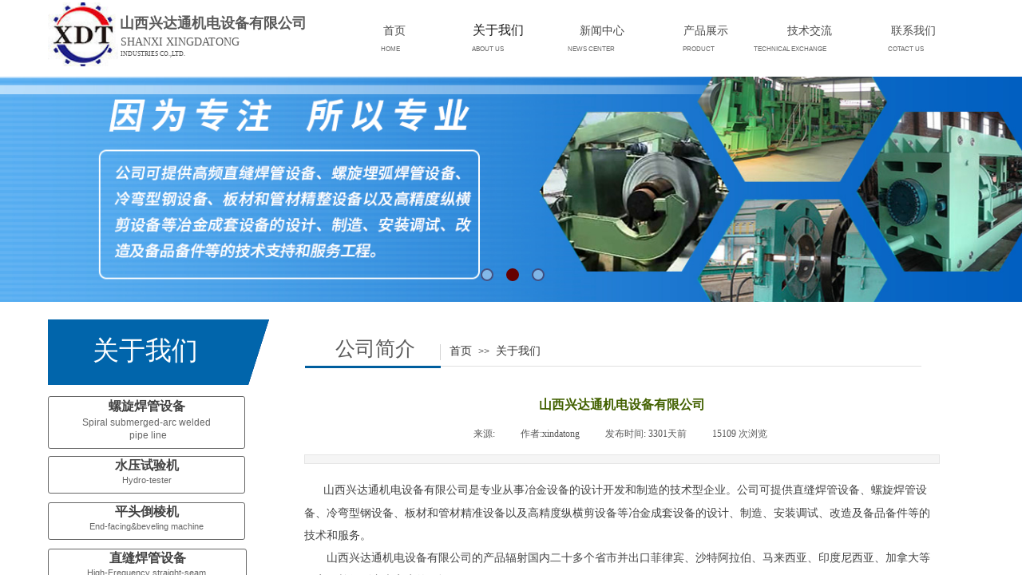

--- FILE ---
content_type: text/html; charset=utf-8
request_url: http://sxxdtjd.cn/page61
body_size: 20006
content:
<!DOCTYPE html PUBLIC "-//W3C//DTD XHTML 1.0 Transitional//EN" "http://www.w3.org/TR/xhtml1/DTD/xhtml1-transitional.dtd">
<html xmlns="http://www.w3.org/1999/xhtml" lang="zh-Hans" >
	<head>
		<meta http-equiv="X-UA-Compatible" content="IE=Edge,chrome=1" />
	<meta name="viewport" content="width=1160" />	<meta http-equiv="Content-Type" content="text/html; charset=utf-8" />
		<meta name="format-detection" content="telephone=no" />
	     <meta http-equiv="Cache-Control" content="no-transform"/> 
     <meta http-equiv="Cache-Control" content="no-siteapp"/>
	<title>山西兴达通机电设备有限公司</title>
	<meta name="keywords"  content="螺旋焊管设备,山西螺旋焊管设备,山西螺旋焊管机组,兴达通焊管设备,山西制管设备,山西兴达通" />
	<meta name="description" content="山西兴达通机电设备是一家专业以螺旋焊管设备，山西螺旋焊管设备，山西螺旋焊管机组以及山西制管设备为主的机电设备厂家，拥有精湛的技术以及良好的服务态度！欢迎光临咨询！" />
    
                
			<link rel="shortcut icon" href="http://static.websiteonline.cn/website/template/default/images/favicon.ico" type="image/x-icon" />
	<link rel="Bookmark" href="http://static.websiteonline.cn/website/template/default/images/favicon.ico" />
		

		<link href="http://static.websiteonline.cn/website/template/default/css/default.css?v=17534100" rel="stylesheet" type="text/css" />
<link href="http://sxxdtjd.cn/template/default/css/font/font.css?v=15750090" rel="stylesheet" type="text/css" />
<link href="http://sxxdtjd.cn/template/default/css/wpassword/iconfont.css?v=17496248" rel="stylesheet" type="text/css" />
<link href="http://static.websiteonline.cn/website/plugin/media/css/media.css?v=14077216" rel="stylesheet" type="text/css" />
<link href="http://static.websiteonline.cn/website/plugin/title/css/title.css?v=17083134" rel="stylesheet" type="text/css" />
<link href="http://static.websiteonline.cn/website/plugin/unslider/css/unslider.css?v=16086236" rel="stylesheet" type="text/css" />
<link href="http://static.websiteonline.cn/website/plugin/breadcrumb/css/breadcrumb.css?v=16086008" rel="stylesheet" type="text/css" />
<link href="http://static.websiteonline.cn/website/plugin/article_detail/css/article_detail.css?v=17387192" rel="stylesheet" type="text/css" />
<link href="http://static.websiteonline.cn/website/plugin/lantern/css/lantern.css?v=17326740" rel="stylesheet" type="text/css" />
<style type="text/css">.prop_rotate_angle sup,.prop_rotate_angle .posblk-deg{font-size:11px; color:#CDCDCD; font-weight:normal; font-style:normal; }ins#qiao-wrap{height:0;} #qiao-wrap{display:block;}
</style> 
</head>
<body  >
<input type="hidden" value="3" name="_user_level_val" />
								<script type="text/javascript" language="javascript" src="http://static.websiteonline.cn/website/script/??libsjq.js,jquery.custom.js,jquery.lazyload.js,jquery.rotateutility.js,lab.js,wopop_all.js,jquery.cookie.js,jquery.simplemodal.js,fullcollumn.js,objectFitPolyfill.min.js,ierotate.js,effects/velocity.js,effects/velocity.ui.js,effects/effects.js,fullpagescroll.js,common.js,heightAdapt.js?v=17573096"></script>
<script type="text/javascript" language="javascript" src="http://static.websiteonline.cn/website/plugin/??media/js/init.js,new_navigation/js/overall.js,new_navigation/styles/hs7/init.js,unslider/js/init.js,breadcrumb/js/init.js,new_message_form/js/jquery.pseudo.js,new_message_form/js/init.js?v=17621358"></script>
	<script type="text/javascript" language="javascript">
    			var webmodel = {};
	        
    wp_pages_global_func($.extend({
        'isedit': '0',
        'islogin': '0',
        'domain': 'pmo9fd89e',
        'p_rooturl': 'http://sxxdtjd.cn',
        'static_rooturl': 'http://static.websiteonline.cn/website',
        'interface_locale': "zh_CN",
        'dev_mode': "0",
        'getsession': ''
    }, {"phpsessionid":"","punyurl":"http:\/\/sxxdtjd.cn","curr_locale":"zh_CN","mscript_name":"","converted":false}));
    
	</script>

<link href="http://sxxdtjd.cn/324651272d163a503740e62c332c1f40.cssx" rel="stylesheet" /><div id="page_set_css">
</div><input type="hidden" id="page_id" name="page_id" value="61" rpid="61">
<div id="scroll_container" class="scroll_contain" style="">
	    	<div id="scroll_container_bg" style=";">&nbsp;</div>
<script>
initScrollcontainerHeight();	
</script>
     <div id="overflow_canvas_container">        <div id="canvas" style=" margin: 0 auto;width:1160px;;height:1779px">
    <div id="layerB0A1D82ECECBB66844C4CCC2FCD5849E" class="full_column"  infixed='1'  style="width:1160px;position:absolute;top:0px;height:84px;z-index:101;">
    <div class="full_width " style="position:absolute;height:84px;background-color:#ffffff;">		
    </div>
			<div class="full_content" style="width:1160px; position:absolute;left:0;top:0;margin-left: 0px;;height:84px;">
								<div id='layer99CAAAC488DDBA1DE44C001C13207688' type='media'  class='cstlayer' style='left: 0px; top: 3px; position: absolute; z-index: 103; width: 87.5294px; height: 80px; '  mid=""  fatherid='layerB0A1D82ECECBB66844C4CCC2FCD5849E'    deg='0'><script>
create_pc_media_set_pic('layer99CAAAC488DDBA1DE44C001C13207688',false);
</script>
<div class="wp-media_content"  style="overflow: hidden; width: 88px; height: 80px;" type="0">
<div class="img_over"  style='overflow: hidden; border-color: transparent; border-width: 0px; width: 88px; height: 80px; position: relative;'>

<div class="imgloading" style="z-index:100;"> </div>
<img  id="wp-media-image_layer99CAAAC488DDBA1DE44C001C13207688" onerror="set_thumb_layer99CAAAC488DDBA1DE44C001C13207688(this);" onload="set_thumb_layer99CAAAC488DDBA1DE44C001C13207688(this);" class="paragraph_image"  type="zoom" src="https://aosspic10001.websiteonline.cn/pmo9fd89e/image/logo.jpg" style="width: 88px; height: auto; top: -4px; left: 0px; position: relative;;" />
</div>

</div>
<script>
(function(){
		layer_media_init_func('layer99CAAAC488DDBA1DE44C001C13207688',{"isedit":false,"has_effects":false});
})()
</script>
</div><script>				 $('#layer99CAAAC488DDBA1DE44C001C13207688').triggerHandler('layer_ready');</script><div id='layer0AF7F1CDB680FBE2417AB159E97E69EA' type='title'  class='cstlayer' style='left: 91px; top: 43px; position: absolute; z-index: 107; width: 235px; height: 43px; '  mid=""  fatherid='layerB0A1D82ECECBB66844C4CCC2FCD5849E'    deg='0'><div class="wp-title_content" style="word-wrap: break-word; padding: 0px; border-color: transparent; border-width: 0px; height: 43px; width: 235px; display: block;"><p><span style="font-family: 'Arial Black'; font-size: 14px;">SHANXI&nbsp;XINGDATONG</span></p><p><span style="font-family: 'Arial Black'; font-size: 8px;">INDUSTRIES CO.,LTD.</span></p></div>
<script type="text/javascript">
$(function(){
	$('.wp-title_content').each(function(){
		if($(this).find('div').attr('align')=='justify'){
			$(this).find('div').css({'text-justify':'inter-ideograph','text-align':'justify'});
		}
	})	
})
</script>

</div><script>				 $('#layer0AF7F1CDB680FBE2417AB159E97E69EA').triggerHandler('layer_ready');</script><div id='layerE02044DC91CE2D321EEF4A8A228479EA' type='title'  class='cstlayer' style='left: 90px; top: 17px; position: absolute; z-index: 129; width: 255px; height: 30px; transform: rotate(0deg); transform-origin: 0px 0px 0px; '  mid=""  fatherid='layerB0A1D82ECECBB66844C4CCC2FCD5849E'    deg='0'><div class="wp-title_content" style="word-wrap: break-word; padding: 0px; border-color: transparent; border-width: 0px; height: 30px; width: 255px; display: block;"><p style="text-align: left;"><span style="font-family: 华文中宋;"><strong><span style="font-size: 18px;">山西兴达通</span><span style="font-size: 18px;">​</span></strong></span><strong style="font-family: 华文中宋; font-size: 16px; line-height: 22.4px;"><span style="font-size: 18px;">机电设备有限公司</span></strong></p></div>

</div><script>				 $('#layerE02044DC91CE2D321EEF4A8A228479EA').triggerHandler('layer_ready');</script><div id='layerCC247E82C319C7CE4F0107D378BE95FC' type='new_navigation'  class='cstlayer' style='left: 359px; top: 11px; position: absolute; z-index: 128; width: 801px; height: 54px; display: block; '  mid=""  fatherid='layerB0A1D82ECECBB66844C4CCC2FCD5849E'    deg='0'><div class="wp-new_navigation_content" style="border: 0px solid transparent; width: 801px; padding: 0px; display: block; overflow: visible; height: auto;;display:block;overflow:hidden;height:0px;" type="0">
<script type="text/javascript"> 
		
		$("#layerCC247E82C319C7CE4F0107D378BE95FC").data("m_show", '');
	</script>
<div skin="hs7" class="nav1 menu_hs7" ishorizon="1" colorstyle="darkgreen" direction="0" more="更多" moreshow="0" morecolor="darkorange" hover="1" hover_scr="0" submethod="0" umenu="0" dmenu="0" sethomeurl="http://sxxdtjd.cn/page1" smcenter="0">
		<ul id="nav_layerCC247E82C319C7CE4F0107D378BE95FC" class="navigation"  style="width:auto;"  >
		<li style="z-index:2;"  class="wp_subtop"  pid="1" ><a  class="  "  href="http://sxxdtjd.cn">首页</a></li><li style="z-index:2;"  class="wp_subtop"  pid="61" ><a  class="  "  href="http://sxxdtjd.cn/page61">关于我们</a></li><li style="z-index:2;"  class="wp_subtop"  pid="62" ><a  class="  "  href="http://sxxdtjd.cn/page62">新闻中心</a></li><li style="z-index:2;"  class="wp_subtop"  pid="63" ><a  class="  "  href="http://sxxdtjd.cn/page63">产品展示</a></li><li style="z-index:2;"  class="wp_subtop"  pid="95" ><a  class="  "  href="http://sxxdtjd.cn/page95">技术交流</a></li><li style="z-index:2;"  class="wp_subtop"  pid="64" ><a  class="  "  href="http://sxxdtjd.cn/page64">联系我们</a></li>	</ul>
</div>

<script type="text/javascript"> 
				$("#layerCC247E82C319C7CE4F0107D378BE95FC").data("datasty_", '@charset "utf-8";  #nav_layerCC247E82C319C7CE4F0107D378BE95FC,#nav_layerCC247E82C319C7CE4F0107D378BE95FC ul,#nav_layerCC247E82C319C7CE4F0107D378BE95FC li{list-style-type:none; margin:0px; padding:0px; border:thin none;}  #nav_layerCC247E82C319C7CE4F0107D378BE95FC {position:relative;height:54px;line-height:54px; background:url(http://static.websiteonline.cn/website/plugin/new_navigation/styles/hs7/nav_bg.jpg) repeat-x; margin-bottom:10px;padding-left:10px; }  #nav_layerCC247E82C319C7CE4F0107D378BE95FC li.wp_subtop{padding-left:5px;padding-right:5px;text-align:center;position:relative;float:left;padding-bottom:0px;width:115px;height:54px;line-height:54px;background-image:url(http://static.websiteonline.cn/website/plugin/new_navigation/view/images/png_bg.png);background-repeat:no-repeat;background-position:top right;background-color:transparent;}  #nav_layerCC247E82C319C7CE4F0107D378BE95FC li.wp_subtop:hover{width:115px;height:54px;line-height:54px;background-image:url(http://static.websiteonline.cn/website/plugin/new_navigation/styles/hs7/li_hover.png);background-color:transparent;background-position:bottom left;background-repeat:repeat-x;}  #nav_layerCC247E82C319C7CE4F0107D378BE95FC li.wp_subtop>a{white-space:nowrap;display:block;padding:0px;text-decoration:none;font-size:12px;font-family:arial;color:#ffffff;text-align:center;font-weight:normal;font-style:normal; overflow:hidden;}  #nav_layerCC247E82C319C7CE4F0107D378BE95FC li.wp_subtop>a:hover{font-size:12px;font-family:arial;color:#fff;text-align:center;font-weight:normal;font-style:normal;}  #nav_layerCC247E82C319C7CE4F0107D378BE95FC ul{position:absolute;left:0px;display:none;padding-left:5px;padding-right:5px;background-image:url(http://static.websiteonline.cn/website/plugin/new_navigation/view/images/png_bg.png);background-color:transparent;margin-left:0px;padding-top:10px; padding-bottom:8px;}  #nav_layerCC247E82C319C7CE4F0107D378BE95FC ul li{position:relative;text-align:center;padding-bottom:0px;padding-left:5px;padding-right:5px;height:31px;line-height:31px;background-image:url(http://static.websiteonline.cn/website/plugin/new_navigation/view/images/png_bg.png);background-repeat:repeat;background-position:top left;background-color:#516c47;}  #nav_layerCC247E82C319C7CE4F0107D378BE95FC ul li:hover{height:31px;text-align:center;line-height:31px;padding-left:5px;padding-right:5px; background-image:url(http://static.websiteonline.cn/website/plugin/new_navigation/view/images/png_bg.png);background-repeat:repeat;background-position:top left;background-color:#3a4c34;}  #nav_layerCC247E82C319C7CE4F0107D378BE95FC ul li a {display:block;font-size:12px;font-family:arial;color:#fff;text-align:center;font-weight:normal;font-style:normal;white-space:nowrap;}  #nav_layerCC247E82C319C7CE4F0107D378BE95FC ul li a:hover{display:block;font-size:12px;font-family:arial;color:#ffffff;text-align:center;font-weight:normal;font-style:normal;}');
		$("#layerCC247E82C319C7CE4F0107D378BE95FC").data("datastys_", '#nav_layerCC247E82C319C7CE4F0107D378BE95FC{background-color:transparent;} #nav_layerCC247E82C319C7CE4F0107D378BE95FC{background-image:url(http://static.websiteonline.cn/website/plugin/new_navigation/view/images/png_bg.png);}    #nav_layerCC247E82C319C7CE4F0107D378BE95FC{background-attachment:fixed;} #nav_layerCC247E82C319C7CE4F0107D378BE95FC li.wp_subtop>a{color:#4a4a4a;}     #nav_layerCC247E82C319C7CE4F0107D378BE95FC li.wp_subtop>a{font-size:14px;} #nav_layerCC247E82C319C7CE4F0107D378BE95FC li.wp_subtop>a{font-weight:normal;} #nav_layerCC247E82C319C7CE4F0107D378BE95FC li.wp_subtop{text-align:center;} #nav_layerCC247E82C319C7CE4F0107D378BE95FC li.wp_subtop>a{text-align:center;} #nav_layerCC247E82C319C7CE4F0107D378BE95FC li.wp_subtop{background-image:url(http://static.websiteonline.cn/website/plugin/new_navigation/view/images/png_bg.png);} #nav_layerCC247E82C319C7CE4F0107D378BE95FC li.wp_subtop{background-color:transparent;} #nav_layerCC247E82C319C7CE4F0107D378BE95FC li.wp_subtop>a:hover{font-family:Microsoft YaHei;} #nav_layerCC247E82C319C7CE4F0107D378BE95FC li.wp_subtop:hover{background-image:url(http://static.websiteonline.cn/website/plugin/new_navigation/view/images/png_bg.png);} #nav_layerCC247E82C319C7CE4F0107D378BE95FC li.wp_subtop:hover{background-color:transparent;}  #nav_layerCC247E82C319C7CE4F0107D378BE95FC li.wp_subtop>a:hover{font-size:16px;} #nav_layerCC247E82C319C7CE4F0107D378BE95FC li.wp_subtop>a:hover{color:#1a1a1a;} #nav_layerCC247E82C319C7CE4F0107D378BE95FC ul li a{font-family:Microsoft YaHei;} #nav_layerCC247E82C319C7CE4F0107D378BE95FC ul li a{color:#4a4a4a;} #nav_layerCC247E82C319C7CE4F0107D378BE95FC ul li a:hover{font-family:Microsoft YaHei;} #nav_layerCC247E82C319C7CE4F0107D378BE95FC ul li a:hover{font-size:13px;} #nav_layerCC247E82C319C7CE4F0107D378BE95FC ul li a:hover{color:#1a1a1a;} #nav_layerCC247E82C319C7CE4F0107D378BE95FC ul li:hover{background-color:transparent;} #nav_layerCC247E82C319C7CE4F0107D378BE95FC li.wp_subtop:hover{background-attachment:fixed;} #nav_layerCC247E82C319C7CE4F0107D378BE95FC li.wp_subtop{background-attachment:fixed;}            #nav_layerCC247E82C319C7CE4F0107D378BE95FC li.wp_subtop{width:120px;}       #nav_layerCC247E82C319C7CE4F0107D378BE95FC li.wp_subtop:hover{width:120px;}');
	
			var b_width=parseInt($("#layerCC247E82C319C7CE4F0107D378BE95FC").find('.wp-new_navigation_content').css('border-bottom-width'));
	if(b_width>0){
		$("#nav_layerCC247E82C319C7CE4F0107D378BE95FC").css('margin-bottom','0px');
	}
	</script>

<script type="text/javascript">
function wp_get_navstyle(layer_id,key){
		var navStyle = $.trim($("#"+layer_id).data(key));
		return navStyle;	
	
}	
richtxt('layerCC247E82C319C7CE4F0107D378BE95FC');
</script><script type="text/javascript">
layer_new_navigation_hs7_func({"isedit":false,"layer_id":"layerCC247E82C319C7CE4F0107D378BE95FC","menustyle":"hs7"});

</script></div>
<script type="text/javascript">
 $(function(){
	layer_new_navigation_content_func({"isedit":false,"layer_id":"layerCC247E82C319C7CE4F0107D378BE95FC","menustyle":"hs7","addopts":[]});
});
</script>

</div><script>				 $('#layerCC247E82C319C7CE4F0107D378BE95FC').triggerHandler('layer_ready');</script><div id='layer6FFCDEC67D39CAE17E9B038F8303BDC0' type='title'  class='cstlayer' style='left: 417px; top: 52px; position: absolute; z-index: 111; width: 37px; height: 16px; '  mid=""  fatherid='layerB0A1D82ECECBB66844C4CCC2FCD5849E'    deg='0'><div class="wp-title_content" style="word-wrap: break-word; padding: 0px; border-color: transparent; border-width: 0px; height: 16px; width: 37px; display: block; border-style: solid;"><a href="http://sxxdtjd.cn/page1" target="_blank"><span style="font-size: 8px; color: rgb(102, 102, 102);">HOME</span><span style="color: rgb(102, 102, 102);">​​</span></a><span style="color: rgb(102, 102, 102);">​</span><span style="color: rgb(102, 102, 102);">​</span></div>

</div><script>				 $('#layer6FFCDEC67D39CAE17E9B038F8303BDC0').triggerHandler('layer_ready');</script><div id='layer7437EDE2FE9B591224BF5153CDEF25CF' type='title'  class='cstlayer' style='left: 531px; top: 52px; position: absolute; z-index: 113; width: 65px; height: 16px; transform: rotate(0deg); transform-origin: 0px 0px 0px; '  mid=""  fatherid='layerB0A1D82ECECBB66844C4CCC2FCD5849E'    deg='0'><div class="wp-title_content" style="word-wrap: break-word; padding: 0px; border-color: transparent; border-width: 0px; height: 16px; width: 65px; display: block; border-style: solid;"><a href="http://sxxdtjd.cn/page61" target="_blank"><span style="font-size: 8px; color: rgb(102, 102, 102);">ABOUT US</span><span style="color:#666666;">​​</span></a><span style="color:#666666;">​</span></div>

</div><script>				 $('#layer7437EDE2FE9B591224BF5153CDEF25CF').triggerHandler('layer_ready');</script><div id='layerE996618291115B8DD6D914D9EC9E36AD' type='title'  class='cstlayer' style='left: 651px; top: 52px; position: absolute; z-index: 127; width: 93px; height: 16px; transform: rotate(0deg); transform-origin: 0px 0px 0px; '  mid=""  fatherid='layerB0A1D82ECECBB66844C4CCC2FCD5849E'    deg='0'><div class="wp-title_content" style="word-wrap: break-word; padding: 0px; border-color: transparent; border-width: 0px; height: 16px; width: 93px; display: block; border-style: solid;"><a href="http://sxxdtjd.cn/page62" target="_blank"><span style="font-size: 8px; color: rgb(102, 102, 102);">NEWS CENTER</span><span style="color:#666666;">​</span></a></div>

</div><script>				 $('#layerE996618291115B8DD6D914D9EC9E36AD').triggerHandler('layer_ready');</script><div id='layer2500625A20E458F716E97CAFBBD3EADA' type='title'  class='cstlayer' style='left: 795px; top: 52px; position: absolute; z-index: 125; width: 66px; height: 16px; transform: rotate(0deg); transform-origin: 0px 0px 0px; '  mid=""  fatherid='layerB0A1D82ECECBB66844C4CCC2FCD5849E'    deg='0'><div class="wp-title_content" style="word-wrap: break-word; padding: 0px; border-color: transparent; border-width: 0px; height: 16px; width: 66px; display: block; border-style: solid;"><a href="http://sxxdtjd.cn/page63" target="_blank"><span style="font-size: 8px; color: rgb(102, 102, 102);">PRODUCT</span><span style="color:#666666;">​</span></a><span style="color:#666666;">​</span></div>

</div><script>				 $('#layer2500625A20E458F716E97CAFBBD3EADA').triggerHandler('layer_ready');</script><div id='layer44008689C2639AA1C0876A9D3A8DF0DE' type='title'  class='cstlayer' style='left: 884px; top: 52px; position: absolute; z-index: 120; width: 148px; height: 16px; transform: rotate(0deg); transform-origin: 0px 0px 0px; '  mid=""  fatherid='layerB0A1D82ECECBB66844C4CCC2FCD5849E'    deg='0'><div class="wp-title_content" style="word-wrap: break-word; padding: 0px; border-color: transparent; border-width: 0px; height: 16px; width: 148px; display: block; border-style: solid;"><a href="http://sxxdtjd.cn/page95" target="_blank"><span style="font-size: 8px; color: rgb(102, 102, 102);">TECHNICAL EXCHANGE</span><span style="color:#666666;">​</span></a><span style="color:#666666;">​</span></div>

</div><script>				 $('#layer44008689C2639AA1C0876A9D3A8DF0DE').triggerHandler('layer_ready');</script><div id='layer8AE0C2992E8E56566DA8F63B87AA5A2D' type='title'  class='cstlayer' style='left: 1052px; top: 52px; position: absolute; z-index: 123; width: 75px; height: 16px; transform: rotate(0deg); transform-origin: 0px 0px 0px; '  mid=""  fatherid='layerB0A1D82ECECBB66844C4CCC2FCD5849E'    deg='0'><div class="wp-title_content" style="word-wrap: break-word; padding: 0px; border-color: transparent; border-width: 0px; height: 16px; width: 75px; display: block; border-style: solid;"><a href="http://sxxdtjd.cn/page64" target="_blank"><span style="font-size: 8px; color: rgb(102, 102, 102);">COTACT US</span><span style="color:#666666;">​</span></a><span style="color:#666666;">​</span></div>

</div><script>				 $('#layer8AE0C2992E8E56566DA8F63B87AA5A2D').triggerHandler('layer_ready');</script>                                
                                <div class="fullcontent_opacity" style="width: 100%;height: 100%;position: absolute;left: 0;right: 0;top: 0;display:none;"></div>
			</div>
</div>
<script>
        $(".content_copen").live('click',function(){
        $(this).closest(".full_column").hide();
    });
	var $fullwidth=$('#layerB0A1D82ECECBB66844C4CCC2FCD5849E .full_width');
	$fullwidth.css({left:0-$('#canvas').offset().left+$('#scroll_container').offset().left-$('#scroll_container').scrollLeft()-$.parseInteger($('#canvas').css("borderLeftWidth")),width:$('#scroll_container_bg').width()});
	$(function () {
				var videoParams={"id":"layerB0A1D82ECECBB66844C4CCC2FCD5849E","bgauto":null,"ctauto":null,"bVideouse":null,"cVideouse":null,"bgvHeight":null,"bgvWidth":null};
		fullcolumn_bgvideo_init_func(videoParams);
                var bgHoverParams={"full":{"hover":null,"opacity":null,"bg":"#ffffff","id":"layerB0A1D82ECECBB66844C4CCC2FCD5849E","bgopacity":null,"zindextopcolorset":""},"full_con":{"hover":null,"opacity":null,"bg":null,"id":"layerB0A1D82ECECBB66844C4CCC2FCD5849E","bgopacity":null}};
		fullcolumn_HoverInit(bgHoverParams);
        });
</script>


<div id='layer7212B44FC9F2CB277550FB4CA18067CD' type='unslider'  class='cstlayer' style='left: 0px; top: 96px; position: absolute; z-index: 132; width: 1160px; height: 282px; '  mid=""    deg='0'><style>
#layer7212B44FC9F2CB277550FB4CA18067CDhtml5zoo-1{
	margin:0 auto;
}
</style>
<div id="layer7212B44FC9F2CB277550FB4CA18067CD_content" class="wp-unslider_content" style="overflow: hidden; border: none; left: -107.5px; width: 1375px; height: 282px; position: absolute;">
<script type="text/javascript">
	 
</script>

<!-- loop star -->
<div id="layer7212B44FC9F2CB277550FB4CA18067CDhtml5zoo-1">
    <ul class="html5zoo-slides" style="display:none;">
  
        <li><img alt="" src="https://aosspic10001.websiteonline.cn/pmo9fd89e/image/4cpj.jpg" class="html5lightbox" /></a></li>
  
        <li><img alt="" src="https://aosspic10001.websiteonline.cn/pmo9fd89e/image/33.jpg" class="html5lightbox" /></a></li>
  
        <li><img alt="" src="https://aosspic10001.websiteonline.cn/pmo9fd89e/image/ymgy.jpg" class="html5lightbox" /></a></li>
    </ul>
</div>
<!-- loop end -->

<script language="javascript">
(function(){
		var layerparams={"layerid":"layer7212B44FC9F2CB277550FB4CA18067CD","pstyle":"none","plborder_size":"0","interval":3000,"autoplays":"true","title_size":"40","title_family":"Microsoft YaHei","title_color":"#FFFFFF","easing":"all","show_title":"1","show_nav":"1","navigation_style":"01","navbg_hover_color":"#660000","nav_margin_bottom_size":"25","nav_arrow":"1","arrow_left":"template\/default\/images\/left_arrow.png","arrow_right":"template\/default\/images\/right_arrow.png","nav_margin_left_size":"25","nav_margin_right_size":"25","skin":"01","default_show":"1","hover_show":"0","pauseonmouseover":"1","nav_arrow_w_size":"32","nav_arrow_h_size":"32","iconstyle":"01","nav_height_size":"2","wsize":null,"editMode":false,"unslideradapt":null};
	layer_unslider_init_func(layerparams);
})()  
</script>
</div>
</div><script>				 $('#layer7212B44FC9F2CB277550FB4CA18067CD').triggerHandler('layer_ready');</script><div id='layerDA4909003DC90820C33035781A692964' type='gototop'  class='cstlayer' style='left: 1010px; top: 246px; position: absolute; z-index: 122; width: 150px; height: 100px; '  mid=""    deg='0'>

<div class="wp-gototop_content" style="padding: 0px; border-color: transparent; border-width: 0px; overflow: hidden; width: 150px; height: 100px;">
		
    
<script language="javascript">
	
$(function(){
		// Fixed IE border-radius
		var $piegttops = $('#layerDA4909003DC90820C33035781A692964').not('[deleted="deleted"]');
		if ($.browser.msie && ($.browser.version <= 8)) {
			if ($.inArray("styleb", ['arrowleft','arrowright']) == -1) {
				$('.wpgttop-wrapper,a.gttoparea,a.gttoparea div', '#layerDA4909003DC90820C33035781A692964').css("behavior", 'url(script/pie.htc)');
				setTimeout(function(){
					if ($piegttops.find('css3-container').length > 0) $piegttops.find('.piemask').remove();
					else setTimeout(arguments.callee, 500);
				}, 500);
			} else $piegttops.find('.piemask').remove();
		}
		});</script>


</div>

<!--gototop js-->
<script lang="javascript">
$(document).ready(function () {
	var goToTopijsTime;
	$.fn.goToTopijs=function(options){
		var opts = $.extend({},$.fn.goToTopijs.def,options);
		var $window=$(window);
		var $body = $('#scroll_container');
		var $this=$(this);
		clearTimeout(goToTopijsTime);
		goToTopijsTime=setTimeout(function(){
			var controlLeft;
			if ($window.width() > opts.pageHeightJg * 2 + opts.pageWidth) {
				controlLeft = ($window.width() - opts.pageWidth) / 2 + opts.pageWidth + opts.pageWidthJg;
			}else{
				controlLeft = $window.width()- opts.pageWidthJg-$this.width();
			}
			var cssfixedsupport=$.browser.msie && parseFloat($.browser.version) < 7;//判断是否ie6
			var controlTop=$window.height() - opts.pageHeightJg;
			controlTop=cssfixedsupport ? $window.scrollTop() + controlTop : controlTop;
			var scrolTop = Math.max($(window).scrollTop(), $body.scrollTop());
                        var shouldvisible=( scrolTop >= opts.startline )? true : false;  
			if (shouldvisible){
				$this.stop().show();
			}else{
				$this.stop().hide();			}
						var curdistance = '20';
			var gscrollWidth = 18;
			var gt_right = parseInt(gscrollWidth) + parseInt(curdistance);
			$this.css({
				position: cssfixedsupport ? 'absolute' : 'fixed',
				top: controlTop,
				right:gt_right
			});
		},30);
		$(this).click(function(event){
			$(document.body).add($body).stop().animate( { scrollTop: $(opts.targetObg).offset().top}, opts.duration);
			$(this).blur();
			event.preventDefault();
			event.stopPropagation();
		});
	};
	
	$.fn.goToTopijs.def={
		pageWidth:310,//页面宽度
		pageWidthJg:2,//按钮和页面的间隔距离
		pageHeightJg:100+40,//按钮和页面底部的间隔距离
		startline:120,//出现回到顶部按钮的滚动条scrollTop距离
		duration:200,//回到顶部的速度时间
		targetObg:"body"//目标位置
	};
});
$(function(){
            $('<a href="#none" class="gototop_backToTop" title="返回顶部">返回顶部</a>').appendTo("body");
    });


$(function(){
	$(".gototop_backToTop").goToTopijs();
	var $scroll_container = $(window).add('#scroll_container');
	$scroll_container.bind('scroll resize',function(){
		$(".gototop_backToTop").goToTopijs({
			pageWidth:960,
			duration:0
		});
	});
});

</script>
<!--gototop js end-->
</div><script>				 $('#layerDA4909003DC90820C33035781A692964').triggerHandler('layer_ready');</script><div id='layer217503C924B430D6C8D09AEDB509B17F' type='media'  class='cstlayer' style='left: 0px; top: 400px; position: absolute; z-index: 131; width: 277px; height: 82px; '  mid=""    deg='0'><script>
create_pc_media_set_pic('layer217503C924B430D6C8D09AEDB509B17F',false);
</script>
<div class="wp-media_content"  style="overflow: hidden; width: 277px; height: 82px;" type="0">
<div class="img_over"  style='overflow: hidden; border-color: transparent; border-width: 0px; width: 277px; height: 82px; position: relative;'>

<div class="imgloading" style="z-index:100;"> </div>
<img  id="wp-media-image_layer217503C924B430D6C8D09AEDB509B17F" onerror="set_thumb_layer217503C924B430D6C8D09AEDB509B17F(this);" onload="set_thumb_layer217503C924B430D6C8D09AEDB509B17F(this);" class="paragraph_image"  type="zoom" src="https://aosspic10001.websiteonline.cn/pmo9fd89e/image/trk9.png" style="width: 277px; height: 82px;;" />
</div>

</div>
<script>
(function(){
		layer_media_init_func('layer217503C924B430D6C8D09AEDB509B17F',{"isedit":false,"has_effects":false});
})()
</script>
</div><script>				 $('#layer217503C924B430D6C8D09AEDB509B17F').triggerHandler('layer_ready');</script><div id='layer7AEA243A406172AF2BD1BE82B768B480' type='title'  class='cstlayer' style='left: 118px; top: 405px; position: absolute; z-index: 102; width: 120px; height: 30px; '  mid=""    deg='0'><div class="wp-title_content" style="word-wrap: break-word; padding: 0px; border-color: transparent; border-width: 0px; height: 30px; width: 120px; display: block;"><span style="color: rgb(255, 255, 255); font-family: 'Arial Black'; font-size: 18px;">ABOUT US</span></div>

</div><script>				 $('#layer7AEA243A406172AF2BD1BE82B768B480').triggerHandler('layer_ready');</script><div id='layerD0B293E96A354B1DABAAF5DEABDF0D62' type='title'  class='cstlayer' style='left: 56px; top: 416px; position: absolute; z-index: 133; width: 169px; height: 55px; '  mid=""    deg='0'><div class="wp-title_content" style="word-wrap: break-word; padding: 0px; border-color: transparent; border-width: 0px; height: 55px; width: 169px; display: block;"><span style="color: rgb(255, 255, 255); font-size: 33px; font-family: 华文中宋;">关于我们</span></div>

</div><script>				 $('#layerD0B293E96A354B1DABAAF5DEABDF0D62').triggerHandler('layer_ready');</script><div id='layerAC340D1986268C8CE59C0B332C3EBE4F' type='title'  class='cstlayer' style='left: 360px; top: 419px; position: absolute; z-index: 110; width: 116px; height: 35px; '  mid=""    deg='0'><div class="wp-title_content" style="word-wrap: break-word; padding: 0px; border-color: transparent; border-width: 0px; height: 35px; width: 116px; display: block;"><p><span style="font-family: 微软雅黑; font-size: 25px;">公司简介</span></p></div>

</div><script>				 $('#layerAC340D1986268C8CE59C0B332C3EBE4F').triggerHandler('layer_ready');</script><div id='layer23FB33D245D53375945821F73311FBE5' type='breadcrumb'  class='cstlayer' style='left: 503px; top: 431px; position: absolute; z-index: 115; width: 591px; height: 20px; '  mid=""    deg='0'><div class="wp-breadcrumb_content" style="width: 591px; height: 20px;" ShowCpage="1" >
<div class='breadcrumb_plugin'>

<span class="breadcrumbtext" gzdata="gzorder"><a href="http://sxxdtjd.cn/" style="line-height:100%;line-height:120%;line-height:120%;line-height:120%;line-height:120%;line-height:120%;line-height:120%;line-height:120%;line-height:120%;line-height:120%;line-height:120%;line-height:120%;" >首页</a></span>
<span style="line-height:100%; margin-left:5px;margin-right:5px;color:rgb(90, 90, 90);font-size:12px;" class="breadcrumbfuhao">>></span>
<span class="breadcrumbtext"><a href="http://sxxdtjd.cn/page61" style="line-height:100%;line-height:120%;line-height:120%;line-height:120%;line-height:120%;line-height:120%;line-height:120%;line-height:120%;line-height:120%;line-height:120%;line-height:120%;line-height:120%;" >关于我们</a></span>
</div>
</div>
<script>
layer_breadcrumb_ready_func('layer23FB33D245D53375945821F73311FBE5', '');
</script></div><script>				 $('#layer23FB33D245D53375945821F73311FBE5').triggerHandler('layer_ready');</script><div id='layer1305AF7251F3741B073A93CF53DE4DFF' type='media'  class='cstlayer' style='left: 491px; top: 431px; position: absolute; z-index: 112; width: 1px; height: 20px; '  mid=""    deg='0'><script>
create_pc_media_set_pic('layer1305AF7251F3741B073A93CF53DE4DFF',false);
</script>
<div class="wp-media_content"  style="overflow: hidden; width: 1px; height: 20px;" type="0">
<div class="img_over"  style='overflow: hidden; border-color: transparent; border-width: 0px; width: 1px; height: 20px; position: relative;'>

<div class="imgloading" style="z-index:100;"> </div>
<img  id="wp-media-image_layer1305AF7251F3741B073A93CF53DE4DFF" onerror="set_thumb_layer1305AF7251F3741B073A93CF53DE4DFF(this);" onload="set_thumb_layer1305AF7251F3741B073A93CF53DE4DFF(this);" class="paragraph_image"  type="zoom" src="https://aosspic10001.websiteonline.cn/pmo9fd89e/image/dufn.jpg" style="width: 1px; height: 20px;;" />
</div>

</div>
<script>
(function(){
		layer_media_init_func('layer1305AF7251F3741B073A93CF53DE4DFF',{"isedit":false,"has_effects":false});
})()
</script>
</div><script>				 $('#layer1305AF7251F3741B073A93CF53DE4DFF').triggerHandler('layer_ready');</script><div id='layerE14C105A9E212E625090F2151937791A' type='media'  class='cstlayer' style='left: 322px; top: 458px; position: absolute; z-index: 109; width: 170px; height: 3px; '  mid=""    deg='0'><script>
create_pc_media_set_pic('layerE14C105A9E212E625090F2151937791A',false);
</script>
<div class="wp-media_content"  style="overflow: hidden; width: 170px; height: 3px;" type="0">
<div class="img_over"  style='overflow: hidden; border-color: transparent; border-width: 0px; width: 170px; height: 3px; position: relative;'>

<div class="imgloading" style="z-index:100;"> </div>
<img  id="wp-media-image_layerE14C105A9E212E625090F2151937791A" onerror="set_thumb_layerE14C105A9E212E625090F2151937791A(this);" onload="set_thumb_layerE14C105A9E212E625090F2151937791A(this);" class="paragraph_image"  type="zoom" src="https://aosspic10001.websiteonline.cn/pmo9fd89e/image/isus.jpg" style="width: auto; height: 3px; top: 0px; left: -65px; position: relative;;" />
</div>

</div>
<script>
(function(){
		layer_media_init_func('layerE14C105A9E212E625090F2151937791A',{"isedit":false,"has_effects":false});
})()
</script>
</div><script>				 $('#layerE14C105A9E212E625090F2151937791A').triggerHandler('layer_ready');</script><div id='layer87C56317B3F75B91C0C253C971E4C79F' type='media'  class='cstlayer' style='left: 374px; top: 458px; position: absolute; z-index: 108; width: 720px; height: 1px; '  mid=""    deg='0'><script>
create_pc_media_set_pic('layer87C56317B3F75B91C0C253C971E4C79F',false);
</script>
<div class="wp-media_content"  style="overflow: hidden; width: 720px; height: 1px;" type="0">
<div class="img_over"  style='overflow: hidden; border-color: transparent; border-width: 0px; width: 720px; height: 1px; position: relative;'>

<div class="imgloading" style="z-index:100;"> </div>
<img  id="wp-media-image_layer87C56317B3F75B91C0C253C971E4C79F" onerror="set_thumb_layer87C56317B3F75B91C0C253C971E4C79F(this);" onload="set_thumb_layer87C56317B3F75B91C0C253C971E4C79F(this);" class="paragraph_image"  type="zoom" src="https://aosspic10001.websiteonline.cn/pmo9fd89e/image/e5df.jpg" style="width: 720px; height: auto;;" />
</div>

</div>
<script>
(function(){
		layer_media_init_func('layer87C56317B3F75B91C0C253C971E4C79F',{"isedit":false,"has_effects":false});
})()
</script>
</div><script>				 $('#layer87C56317B3F75B91C0C253C971E4C79F').triggerHandler('layer_ready');</script><div id='layer936BF372461D61C4DEF0FD67F35566A5' type='article_detail'  class='cstlayer' style='left: 321px; top: 490px; position: absolute; z-index: 118; width: 796px; height: 450px; '  mid=""    deg='0'><div class="wp-article_detail_content" style="border-color: transparent; border-width: 0px; overflow: hidden; width: 796px; height: 450px;">
<script type="text/javascript">
</script>
 
<style>
.wp-article_detail_content .artview_info{ text-align:center; margin:0 auto; padding:10px 0 15px; line-height:21px; overflow:hidden;}
.wp-article_detail_content .detail_head_title{ float:left; display:inner_block; }
.wp-article_detail_content .sourcedata{ text-align:center; margin:0 auto;  line-height:21px; }
.wp-article_detail_content .text-source-left01{ float:left; color:transparent; padding:0 15px; display:inner_block; }
.wp-article_detail_content .text-source-left02{  float:left; text-align:left;   padding-right:8px; display:inner_block;}
.wp-article_detail_content .up_arrow{ background-image:url(http://static.websiteonline.cn/website/plugin/tb_product_detail/styles/defaultn/images/sitestar_productdetailspage_up_arrow.png); background-repeat:no-repeat; width:11px; height:10px; display:block; float:left; background-color:#c2c2c2; margin-right:8px; margin-top:8px;}
.wp-article_detail_content .down_arrow{ background-image:url(http://static.websiteonline.cn/website/plugin/tb_product_detail/styles/defaultn/images/sitestar_productdetailspage_down_arrow.png); background-repeat:no-repeat; width:11px; height:10px; display:block; float:left; background-color:#C2C2C2; margin-right:8px; margin-top:8px;}
.wp-article_detail_content .down_arrow_textover{ color:#048bcd;}
.wp-article_detail_content .up_arrow_textover{ color:#727272;}
.wp-article_detail_content .shareshow{ display:none; }
.wp-article_detail_content .artview_content .artview_detail img:not([width]){max-width:100%;}
</style>
	<div class="artdetail_title" style="display:block;font-family:SimSun;font-size:16px;color:#426100;font-weight:bold;text-decoration:none;">山西兴达通机电设备有限公司</div>

	
	<div class="artview_info" style="display:block;font-family:SimSun;font-size:12px;color:#5A5A5A;font-weight:normal;text-decoration:none;">
		<div class="sourcedata">
	<span class="detail_head_title org_txt_span"><span class="org_txt">来源:</span></span>
	<span class="text-source-left01">|</span>
	<span class="detail_head_title aut_txt_span"><span class="aut_txt">作者:</span>xindatong</span>
	<span class="text-source-left01">|</span>
	<span class="detail_head_title pub_txt_span"><span class="pub_txt">发布时间: </span>3301天前</span>
	<span class="text-source-left01">|</span>
	<span class="detail_head_title times_txt_span">15109 <span class="times_txt">次浏览</span></span>

<style>
.wp-article_detail_content .bdsharebuttonbox a{ margin:3px;}
.wp-article_detail_content .editshaimg{ margin:3px;}
.bdsharebuttonbox.bshare-custom a.wpshare-sinaminiblog {    background: url("http://static.websiteonline.cn/website/plugin/article_detail/view/images/sha_tsinaa.png");}
.bdsharebuttonbox.bshare-custom a.wpshare-sinaminiblog:hover {     background-image: url("http://static.websiteonline.cn/website/plugin/article_detail/view/images/sha_tsina.png");}
.bdsharebuttonbox.bshare-custom a.wpshare-qqim {    background-image: url("http://static.websiteonline.cn/website/plugin/article_detail/view/images/sha_sqqa.png");}
.bdsharebuttonbox.bshare-custom a.wpshare-qqim:hover {     background-image: url("http://static.websiteonline.cn/website/plugin/article_detail/view/images/sha_sqq.png");}
.bdsharebuttonbox.bshare-custom a.wpshare-weixin {    background-image: url("http://static.websiteonline.cn/website/plugin/article_detail/view/images/sha_weixina.png");}
.bdsharebuttonbox.bshare-custom a.wpshare-weixin:hover {     background-image: url("http://static.websiteonline.cn/website/plugin/article_detail/view/images/sha_weixin.png");}
.bdsharebuttonbox.bshare-custom a.wpshare-twitter {    background-image: url("http://static.websiteonline.cn/website/plugin/article_detail/view/images/sha_twittera.png");}
.bdsharebuttonbox.bshare-custom a.wpshare-twitter:hover {     background-image: url("http://static.websiteonline.cn/website/plugin/article_detail/view/images/sha_twitter.png");}
.bdsharebuttonbox.bshare-custom a.wpshare-facebook {    background-image: url("http://static.websiteonline.cn/website/plugin/article_detail/view/images/sha_facebooka.png");}
.bdsharebuttonbox.bshare-custom a.wpshare-facebook:hover {     background-image: url("http://static.websiteonline.cn/website/plugin/article_detail/view/images/sha_facebook.png");}

.bdsharebuttonbox a.bds_tqq_a {    background-image: url("http://static.websiteonline.cn/website/plugin/article_detail/view/images/sha_tqqa.png");}
.bdsharebuttonbox a.bds_tqq_a:hover {     background-image: url("http://static.websiteonline.cn/website/plugin/article_detail/view/images/sha_tqq.png");}
.bdsharebuttonbox.bshare-custom a.wpshare-qzone {    background: url("http://static.websiteonline.cn/website/plugin/article_detail/view/images/sha_qzonea.png");}
.bdsharebuttonbox.bshare-custom a.wpshare-qzone:hover {     background-image: url("http://static.websiteonline.cn/website/plugin/article_detail/view/images/sha_qzone.png");}
.bdsharebuttonbox a.bds_bdhome_a {    background-image: url("http://static.websiteonline.cn/website/plugin/article_detail/view/images/sha_bdhomea.png");}
.bdsharebuttonbox a.bds_bdhome_a:hover {     background-image: url("http://static.websiteonline.cn/website/plugin/article_detail/view/images/sha_bdhome.png");}

.bdsharebuttonbox.bshare-custom a.bshare-douban {    background: url("http://static.websiteonline.cn/website/plugin/article_detail/view/images/sha_doubana.png");}
.bdsharebuttonbox.bshare-custom a.bshare-douban:hover {     background-image: url("http://static.websiteonline.cn/website/plugin/article_detail/view/images/sha_douban.png");}
.bdsharebuttonbox a.bds_kaixin001_a {    background-image: url("http://static.websiteonline.cn/website/plugin/article_detail/view/images/sha_kaixin001a.png");}
.bdsharebuttonbox a.bds_kaixin001_a:hover {     background-image: url("http://static.websiteonline.cn/website/plugin/article_detail/view/images/sha_kaixin001.png");}
.wp-article_detail_content .bdsharebuttonbox img{float:left;}
.shareshow a{display: block;height:16px;padding-left:17px; width:auto;background-repeat: no-repeat;float:left;}
</style>
	<span class="text-source-left01 shareshow">|</span>
	 <span class="detail_head_title shareshow">分享到: </span>
	 <div class="bdsharebuttonbox shareshow bshare-custom">
		
	</div>
			</div>
	</div>
		<div class="artview_intro" style="display:block;font-family:SimSun;font-size:12px;color:#868686;font-weight:normal;text-decoration:none;line-height:12px;background:#F5F5F5;border-style:solid solid solid solid;border-color:#E5E5E5 #E5E5E5 #E5E5E5 #E5E5E5;border-width:1px 1px 1px 1px;">
		</div>
	
	<div class="artview_content" style="display:block;font-family:SimSun;font-size:12px;color:#5A5A5A;font-weight:normal;text-decoration:none;">

		<div class="artview_detail" setsid="article14">
			<span style="color:#222222;font-family:Consolas, 'Lucida Console', monospace;font-size:12px;line-height:normal;background-color:#FFFFFF;"><span style="line-height:28px;"><span style="color: rgb(67, 67, 67); background-color: rgb(255, 255, 255);">　　</span><span style="font-size:14px;"><span style="color: rgb(67, 67, 67); background-color: rgb(255, 255, 255);">山西兴达通机电设备有限公司是专业从事冶金设备的设计开发和制造的技术型企业。公司可提供直缝焊管设备、螺旋焊管设备、冷弯型钢设备、板材和管材精准设备以及高精度纵横剪设备等冶金成套设备的设计、制造、安装调试、改造及备品备件等的技术和服务。</span><span style="color:#cccccc;"><span style="color: rgb(67, 67, 67); background-color: rgb(255, 255, 255);"></span><span style="color: rgb(67, 67, 67); background-color: rgb(255, 255, 255);"></span><span style="color: rgb(67, 67, 67); background-color: rgb(255, 255, 255);"></span></span></span></span><br />
<div>
	<span style="font-size:12px;"><span style="line-height: 28px; font-size: 14px; color: rgb(67, 67, 67); background-color: rgb(255, 255, 255);">　　</span><span style="line-height: 28px; font-size: 14px; color: rgb(204, 204, 204);"><span style="color:#d9d9d9;"><span style="color: rgb(67, 67, 67); background-color: rgb(255, 255, 255);">山西兴达通机电设备有限公司的产品辐射国内二十多个省市并出口菲律宾、沙特</span><span style="color: rgb(67, 67, 67); background-color: rgb(255, 255, 255);"></span><span style="color: rgb(67, 67, 67); background-color: rgb(255, 255, 255);">阿拉伯、马来西亚、印度尼西亚、加拿大等国家，并得到广大客户的好评。</span></span><span style="color:#d9d9d9;"><span style="color: rgb(67, 67, 67); background-color: rgb(255, 255, 255);"></span><span style="color: rgb(204, 204, 204); background-color: rgb(255, 255, 255);"><span style="background-color: rgb(255, 255, 255); color: rgb(67, 67, 67);"></span><span style="background-color:#ffffff;"><span style="background-color: rgb(255, 255, 255); color: rgb(67, 67, 67);"></span><span style="background-color: rgb(255, 255, 255); color: rgb(67, 67, 67);"></span></span></span></span></span><br />
<span style="color: rgb(67, 67, 67); font-family: Consolas, Lucida Console, monospace; font-size: 14px; line-height: 28px; background-color: rgb(255, 255, 255);">　　山西兴达通机电设备有限公司拥有一支充满朝气、团结奋进的高素质团队，不但具有丰富的设计经验和现场经验，而且具有科学的设计理念，是公司稳定和扩大国内外市场的有力保障。</span><br />
<span style="color:#222222;font-family:Consolas, 'Lucida Console', monospace;font-size:12px;line-height:normal;background-color:#FFFFFF;"><span style="line-height: 28px; font-size: 14px; color: rgb(67, 67, 67); background-color: rgb(255, 255, 255);">　　</span><span style="line-height: 28px; font-size: 14px; color: rgb(67, 67, 67); background-color: rgb(255, 255, 255);">山西兴达通机电设备有限公司秉承“和谐务实、开拓创新”的企业宗旨，为国内外广大用户提供高质量的设备、技术和服务，携手共进，共创佳绩！</span></span> </span> 
</div>
</span>              <div style="clear:both;"></div>
		</div>

	</div>
  		<div class="artview_prev_next">
		<div style="margin-top:20px;width:100%;">
		<div style="" class="prevlist">
						<a class="prev_next_link" style="display:block;float:left;" href="http://sxxdtjd.cn/page61?article_id=15" title="山西兴达通机电设备有限公司与外商一起工作">
        <span class="up_arrow"></span>
        <span class="prev_next_text prev_txt" style="display:block;float:left;margin-right: 5px;">上一篇： </span>
				山西兴达通机电设备有......			</a>
						<div style="clear:both;"></div>
		</div>
		<div style=""  class="nextlist">
						<a class="prev_next_link" style="display:block;float:left;" href="http://sxxdtjd.cn/page61?article_id=13" title="山西螺旋焊管设备介绍&mdash;&mdash;剪断机">
        <span class="down_arrow"></span>
        <span class="prev_next_text next_txt" style="display:block;float:left;margin-right: 5px;">下一篇：</span>
				山西螺旋焊管设备介绍......			</a>
						<div style="clear:both;"></div>
		</div>
</div>	</div>
	</div>
<script type="text/javascript">
	$(function(){
		var layer = $('#layer936BF372461D61C4DEF0FD67F35566A5');
 	  
	  layer.find('.prevlist,.nextlist').mouseenter(function(e){
			$(this).find('.up_arrow,.down_arrow').addClass("arrowbj");
			$(this).find('.prev_next_text,.prev_next_link').addClass("arrowfontcolor");			
			$(this).css("cursor","pointer");
		}).mouseleave(function(e){
			$(this).find('.up_arrow,.down_arrow').removeClass("arrowbj");
			$(this).find('.prev_next_text,.prev_next_link').removeClass("arrowfontcolor");
		});	
	
		var this_span = 0;
		var sharelen = 0; 
				layer.find('.sourcedata').children("span").not(".bdsharebuttonbox").each(function(){
			if($(this).css("display")=="none"){}else{
				var shis_spanw = $(this).outerWidth();
				this_span = this_span + shis_spanw;
			}
			
		})
		
				this_span = this_span + sharelen*28 + 4; 
                var sourcmax_width = $('.artview_info').width();
                if(sourcmax_width==0) sourcmax_width='100%';
		layer.find('.sourcedata').width(this_span); 
                layer.find('.sourcedata').css("max-width",sourcmax_width); 
		        
         
		 
})
	
</script>

</div><script>				 $('#layer936BF372461D61C4DEF0FD67F35566A5').triggerHandler('layer_ready');</script><div id='layer7DD673D980960050276D9068DB376528' type='title'  class='cstlayer' style='left: 0px; top: 496px; position: absolute; z-index: 121; width: 247px; height: 65px; transform: rotate(0deg); transform-origin: 0px 0px 0px; '  mid=""    deg='0'><div class="wp-title_content" style="border-radius:3px;-moz-border-radius:3px;-webkit-border-radius:3px; word-wrap: break-word; padding: 0px; border-color: rgb(102, 102, 102); border-width: 1px; height: 64px; width: 245px; display: block; border-style: solid;"><p style="text-align: center;"><a href="http://sxxdtjd.cn/page99" target="_blank"><span style="font-size: 12pt; font-family: 微软雅黑; color: rgb(67, 67, 67); line-height: 150%;"><strong>螺旋焊管设备</strong></span><span style="font-size: 12px; color: rgb(67, 67, 67); font-family: 微软雅黑; line-height: 150%;"><strong>​</strong></span><strong style="font-size: 12px;"><span style="color: rgb(67, 67, 67); line-height: 150%;">​</span></strong><span style="font-size: 12px; color: rgb(67, 67, 67); line-height: 150%;">​</span><span style="font-size: 12px; line-height: 150%;">​</span></a></p><p style="text-align: center;"><span lang="EN-US" style="font-size: 12px; font-family: 微软雅黑, sans-serif; line-height: 150%;"><a href="http://sxxdtjd.cn/page99" target="_blank"><span style="color: rgb(102, 102, 102);">Spiral
submerged-arc welded</span></a></span></p><p style="text-align: center;"><span lang="EN-US" style="font-size: 12px; font-family: 微软雅黑, sans-serif; line-height: 150%;"><a href="http://sxxdtjd.cn/page99" target="_blank"><span style="color: rgb(102, 102, 102);">&nbsp;pipe line</span></a></span></p></div>

</div><script>		         if($.browser.msie && $.browser.version < 9) $('#layer7DD673D980960050276D9068DB376528').find('div:first').addClass('layer_content'); 				 $('#layer7DD673D980960050276D9068DB376528').triggerHandler('layer_ready');</script><div id='layerC4214EE72D8BB56D0851C5CA89F56B38' type='title'  class='cstlayer' style='left: 0px; top: 571px; position: absolute; z-index: 114; width: 247px; height: 47px; '  mid=""    deg='0'><div class="wp-title_content" style="border-radius:3px;-moz-border-radius:3px;-webkit-border-radius:3px;word-wrap: break-word; padding: 0px; border-color: rgb(102, 102, 102); border-width: 1px; height: 45px; width: 245px; display: block; border-style: solid;"><p style="text-align: center;"><font color="#434343" face="微软雅黑"><span style="font-size: 16px;"><b><a href="http://sxxdtjd.cn/page100" target="_blank"><span style="color:#434343;">水压试验机</span></a></b></span></font></p><p style="color: rgb(90, 90, 90); font-family: Arial, 宋体, Helvetica, sans-serif, Verdana; font-size: 12px; font-weight: normal; text-align: center;"><span lang="EN-US" style="font-size: 11px; font-family: 微软雅黑, sans-serif;"><a href="http://sxxdtjd.cn/page100" target="_blank"><span style="color:#666666;">Hydro-tester</span></a></span></p></div>

</div><script>		         if($.browser.msie && $.browser.version < 9) $('#layerC4214EE72D8BB56D0851C5CA89F56B38').find('div:first').addClass('layer_content'); 				 $('#layerC4214EE72D8BB56D0851C5CA89F56B38').triggerHandler('layer_ready');</script><div id='layer6E271BCBE9C59105895AE119F6DF962C' type='title'  class='cstlayer' style='left: 0px; top: 629px; position: absolute; z-index: 117; width: 247px; height: 47px; '  mid=""    deg='0'><div class="wp-title_content" style="border-radius:3px;-moz-border-radius:3px;-webkit-border-radius:3px;word-wrap: break-word; padding: 0px; border-color: rgb(102, 102, 102); border-width: 1px; height: 45px; width: 245px; display: block; border-style: solid;"><p style="text-align: center;"><font color="#434343" face="微软雅黑"><span style="font-size: 16px;"><b><a href="http://sxxdtjd.cn/page101" target="_blank"><span style="color:#434343;">平头倒棱机</span></a></b></span></font></p><p style="color: rgb(90, 90, 90); font-family: Arial, 宋体, Helvetica, sans-serif, Verdana; font-size: 12px; font-weight: normal; text-align: center;"><span lang="EN-US" style="font-size: 11px; font-family: 微软雅黑, sans-serif;"><a href="http://sxxdtjd.cn/page101" target="_blank"><span style="color:#666666;">End-facing&amp;beveling
machine</span></a></span></p></div>

</div><script>		         if($.browser.msie && $.browser.version < 9) $('#layer6E271BCBE9C59105895AE119F6DF962C').find('div:first').addClass('layer_content'); 				 $('#layer6E271BCBE9C59105895AE119F6DF962C').triggerHandler('layer_ready');</script><div id='layer0E3B1CEC18A5978A746593880FF517E5' type='title'  class='cstlayer' style='left: 0px; top: 687px; position: absolute; z-index: 119; width: 249px; height: 65px; '  mid=""    deg='0'><div class="wp-title_content" style="border-radius:3px;-moz-border-radius:3px;-webkit-border-radius:3px;word-wrap: break-word; padding: 0px; border-color: rgb(102, 102, 102); border-width: 1px; height: 64px; width: 247px; display: block; border-style: solid;"><p style="text-align: center;"><font color="#434343" face="微软雅黑"><span style="font-size: 16px;"><b><a href="http://sxxdtjd.cn/page102" target="_blank"><span style="color:#434343;">直缝焊管设备</span></a></b></span></font></p><p style="color: rgb(90, 90, 90); font-family: Arial, 宋体, Helvetica, sans-serif, Verdana; font-size: 12px; font-weight: normal; text-align: center;"><span lang="EN-US" style="font-size: 11px; font-family: 微软雅黑, sans-serif;"><a href="http://sxxdtjd.cn/page102" target="_blank"><span style="color:#666666;">High-Frequency
straight-seam&nbsp;</span></a></span></p><p style="color: rgb(90, 90, 90); font-family: Arial, 宋体, Helvetica, sans-serif, Verdana; font-size: 12px; font-weight: normal; text-align: center;"><span lang="EN-US" style="font-size: 11px; font-family: 微软雅黑, sans-serif;"><a href="http://sxxdtjd.cn/page102" target="_blank"><span style="color:#666666;">welded pipe line</span></a></span></p></div>

</div><script>		         if($.browser.msie && $.browser.version < 9) $('#layer0E3B1CEC18A5978A746593880FF517E5').find('div:first').addClass('layer_content'); 				 $('#layer0E3B1CEC18A5978A746593880FF517E5').triggerHandler('layer_ready');</script><div id='layer604EC535E8DC8AC08AE069AD3F82F578' type='title'  class='cstlayer' style='left: 0px; top: 763px; position: absolute; z-index: 124; width: 247px; height: 47px; '  mid=""    deg='0'><div class="wp-title_content" style="border-radius:3px;-moz-border-radius:3px;-webkit-border-radius:3px;word-wrap: break-word; padding: 0px; border-color: rgb(102, 102, 102); border-width: 1px; height: 45px; width: 245px; display: block; border-style: solid;"><p style="text-align: center;"><font color="#434343" face="微软雅黑"><span style="font-size: 16px;"><b><a href="http://sxxdtjd.cn/page103" target="_blank"><span style="color:#434343;">纵剪、横切设备</span></a></b></span></font></p><p style="color: rgb(90, 90, 90); font-family: Arial, 宋体, Helvetica, sans-serif, Verdana; font-size: 12px; font-weight: normal; text-align: center;"><span lang="EN-US" style="font-family: 微软雅黑, sans-serif;"><span><a href="http://sxxdtjd.cn/page103" target="_blank"><span style="color:#666666;">Slitting&amp;Cut-to-length
line</span></a></span></span></p></div>

</div><script>		         if($.browser.msie && $.browser.version < 9) $('#layer604EC535E8DC8AC08AE069AD3F82F578').find('div:first').addClass('layer_content'); 				 $('#layer604EC535E8DC8AC08AE069AD3F82F578').triggerHandler('layer_ready');</script><div id='layer0A704433D8F543AB5ADAF2C92C6ABA8E' type='media'  class='cstlayer' style='left: 42px; top: 832px; position: absolute; z-index: 104; width: 161.08px; height: 75px; '  mid=""    deg='0'><script>
create_pc_media_set_pic('layer0A704433D8F543AB5ADAF2C92C6ABA8E',false);
</script>
<div class="wp-media_content"  style="overflow: hidden; width: 161px; height: 75px;" type="0">
<div class="img_over"  style='overflow: hidden; border-color: transparent; border-width: 0px; width: 161px; height: 75px; position: relative;'>

<div class="imgloading" style="z-index:100;"> </div>
<img  id="wp-media-image_layer0A704433D8F543AB5ADAF2C92C6ABA8E" onerror="set_thumb_layer0A704433D8F543AB5ADAF2C92C6ABA8E(this);" onload="set_thumb_layer0A704433D8F543AB5ADAF2C92C6ABA8E(this);" class="paragraph_image"  type="zoom" src="https://aosspic10001.websiteonline.cn/pmo9fd89e/image/lrj8.jpg" style="width: 161px; height: auto;;" />
</div>

</div>
<script>
(function(){
		layer_media_init_func('layer0A704433D8F543AB5ADAF2C92C6ABA8E',{"isedit":false,"has_effects":false});
})()
</script>
</div><script>				 $('#layer0A704433D8F543AB5ADAF2C92C6ABA8E').triggerHandler('layer_ready');</script><div id='layer3B1DDB9F1F06140D445F1280BB220DF4' type='media'  class='cstlayer' style='left: 53px; top: 956px; position: absolute; z-index: 105; width: 136px; height: 114px; '  mid=""    deg='0'><script>
create_pc_media_set_pic('layer3B1DDB9F1F06140D445F1280BB220DF4',false);
</script>
<div class="wp-media_content"  style="overflow: hidden; width: 136px; height: 114px;" type="0">
<div class="img_over"  style='overflow: hidden; border-color: transparent; border-width: 0px; width: 136px; height: 114px; position: relative;'>

<div class="imgloading" style="z-index:100;"> </div>
<img  id="wp-media-image_layer3B1DDB9F1F06140D445F1280BB220DF4" onerror="set_thumb_layer3B1DDB9F1F06140D445F1280BB220DF4(this);" onload="set_thumb_layer3B1DDB9F1F06140D445F1280BB220DF4(this);" class="paragraph_image"  type="zoom" src="https://aosspic10001.websiteonline.cn/pmo9fd89e/image/qdjo.jpg" style="width: 136px; height: 114px;;" />
</div>

</div>
<script>
(function(){
		layer_media_init_func('layer3B1DDB9F1F06140D445F1280BB220DF4',{"isedit":false,"has_effects":false});
})()
</script>
</div><script>				 $('#layer3B1DDB9F1F06140D445F1280BB220DF4').triggerHandler('layer_ready');</script><div id="layer2F2D72101D832D6D6090991703F21113" class="full_column"   style="width:1160px;position:absolute;top:1121px;height:180px;z-index:118;">
    <div class="full_width " style="position:absolute;height:180px;background-color:#e5e5e5;">		
    </div>
			<div class="full_content" style="width:1160px; position:absolute;left:0;top:0;margin-left: 0px;;height:180px;">
								<div id='layer507BB21A665EA6803A9938AFC6870A3A' type='lantern'  class='cstlayer' style='left: 0px; top: 12px; position: absolute; z-index: 100; width: 1160px; height: 157px; '  mid=""  fatherid='layer2F2D72101D832D6D6090991703F21113'    deg='0'><div class="wp-lantern_content" style="overflow: hidden; border-color: transparent; border-width: 0px; width: 1160px; height: 157px;">
<script type="text/javascript">
 
</script>
<style>
#layer507BB21A665EA6803A9938AFC6870A3A .box {margin: 0px 0px;margin-left: 12px;margin-right: 13px;}#layer507BB21A665EA6803A9938AFC6870A3A .imgtitle{line-height:140%;padding-left:1px;font-family:SimSun;font-size:12px;color:#000;font-weight:normal;text-align:center;font-style:normal;} #layer507BB21A665EA6803A9938AFC6870A3A .box{background-color:transparent} </style>
<div id="layer507BB21A665EA6803A9938AFC6870A3A_scroll" class="botton-scroll wp_optype_2 wp_direction_left" style="width:100%;height:auto;">
<ul class="featureUL">
  <li class="featureBox">
  <div class="box">
				<div style="height:150px;width:240px;text-align:center;vertical-align:middle;display:table-cell;">
		<a href="http://sxxdtjd.cn/page99?product_id=4"  >
			<img src="https://aosspic10001.websiteonline.cn/pmo9fd89e/image/fewu.jpg" alt="1820螺焊" style="max-width:240px;max-height:150px;height:150px;width:240px;" >
		</a>
		</div>
				  </div>
 </li>
   <li class="featureBox">
  <div class="box">
				<div style="height:150px;width:240px;text-align:center;vertical-align:middle;display:table-cell;">
		<a href="http://sxxdtjd.cn/page99?product_id=3"  >
			<img src="https://aosspic10001.websiteonline.cn/pmo9fd89e/image/c6ei.jpg" alt="后摆1420螺焊" style="max-width:240px;max-height:150px;height:150px;width:240px;" >
		</a>
		</div>
				  </div>
 </li>
   <li class="featureBox">
  <div class="box">
				<div style="height:150px;width:240px;text-align:center;vertical-align:middle;display:table-cell;">
		<a href="http://sxxdtjd.cn/page99?product_id=5"  >
			<img src="https://aosspic10001.websiteonline.cn/pmo9fd89e/image/a4ez.jpg" alt="2000吨水压机" style="max-width:240px;max-height:150px;height:150px;width:240px;" >
		</a>
		</div>
				  </div>
 </li>
   <li class="featureBox">
  <div class="box">
				<div style="height:150px;width:240px;text-align:center;vertical-align:middle;display:table-cell;">
		<a href="http://sxxdtjd.cn/page99?product_id=7"  >
			<img src="https://aosspic10001.websiteonline.cn/pmo9fd89e/image/2014030543375377.jpg" alt="兴达通焊管设备" style="max-width:240px;max-height:150px;height:150px;width:240px;" >
		</a>
		</div>
				  </div>
 </li>
   <li class="featureBox">
  <div class="box">
				<div style="height:150px;width:240px;text-align:center;vertical-align:middle;display:table-cell;">
		<a href="http://sxxdtjd.cn/page99?product_id=8"  >
			<img src="https://aosspic10001.websiteonline.cn/pmo9fd89e/image/2014030542980737.jpg" alt="山西螺旋焊管设备" style="max-width:240px;max-height:150px;height:150px;width:240px;" >
		</a>
		</div>
				  </div>
 </li>
 </ul>
</div>

</div>
<script>
	$LAB
	 .script('http://static.websiteonline.cn/website/plugin/lantern/js/lrscroll.js')
	.wait(function(){
		var marquee=$("#layer507BB21A665EA6803A9938AFC6870A3A_scroll");
		marquee.css('height',marquee.closest('.wp-lantern_content').css('height'));
		
				marquee.kxbdMarquee({
			scrollAmount:1,
			scrollDelay:30,
			isEqual:false,
			direction:'left',
			loop:0
		});
			})
	
	$(function() {
				var $li_featureBox = $('.featureBox');
		var li_fontsize = $li_featureBox.find('a:first').css('font-size');
		var li_fontfamily = $li_featureBox.find('a:first').css('font-family')||'';
		if(li_fontfamily.indexOf('Microsoft YaHei')>=0){
			if((li_fontsize == "12px") || (li_fontsize == "13px") || (li_fontsize == "14px")){
				$li_featureBox.css('letter-spacing','-0.08mm');
			}
		}
		 $li_featureBox.find("a").each(function(){
			 if($(this).attr("href")=="javascript:;"){
				 $(this).css("cursor","default");
			 }
		 })
		
        var border_display = '';
        if(border_display == 1){
            var boxObj = $('#layer507BB21A665EA6803A9938AFC6870A3A').find('.box');
            var returnH = getMaxH(boxObj);
            boxObj.each(function () {
                $(this).height(returnH);
            });

            function getMaxH(boxObj){
                var maxHeight = 0;
                boxObj.each(function () {
                    var curHeight = $(this).height();
                    maxHeight = Math.max(curHeight,maxHeight);
                });
                return maxHeight;
            }
        }
	});
</script></div><script>				 $('#layer507BB21A665EA6803A9938AFC6870A3A').triggerHandler('layer_ready');</script>                                
                                <div class="fullcontent_opacity" style="width: 100%;height: 100%;position: absolute;left: 0;right: 0;top: 0;display:none;"></div>
			</div>
</div>
<script>
        $(".content_copen").live('click',function(){
        $(this).closest(".full_column").hide();
    });
	var $fullwidth=$('#layer2F2D72101D832D6D6090991703F21113 .full_width');
	$fullwidth.css({left:0-$('#canvas').offset().left+$('#scroll_container').offset().left-$('#scroll_container').scrollLeft()-$.parseInteger($('#canvas').css("borderLeftWidth")),width:$('#scroll_container_bg').width()});
	$(function () {
				var videoParams={"id":"layer2F2D72101D832D6D6090991703F21113","bgauto":null,"ctauto":null,"bVideouse":null,"cVideouse":null,"bgvHeight":null,"bgvWidth":null};
		fullcolumn_bgvideo_init_func(videoParams);
                var bgHoverParams={"full":{"hover":null,"opacity":null,"bg":"#e5e5e5","id":"layer2F2D72101D832D6D6090991703F21113","bgopacity":null,"zindextopcolorset":""},"full_con":{"hover":null,"opacity":null,"bg":null,"id":"layer2F2D72101D832D6D6090991703F21113","bgopacity":null}};
		fullcolumn_HoverInit(bgHoverParams);
        });
</script>


<div id='layer1DD697CC58667C7F97A7C30CAEF6DCD3' type='box'  class='cstlayer' style='left: 0px; top: 1345px; position: absolute; z-index: 126; width: 1160px; height: 433px; '  mid=""    deg='0'><div class="wp-box_content drop_box" style="word-wrap: break-word; padding: 0px; border: 0px solid transparent; height: 433px; width: 1160px; background-color: transparent;">
    <div id='layer7A3CFFDBCDBEE6FE18E2E561436D8608' type='media'  class='cstlayer' style='left: 86px; top: 203px; position: absolute; z-index: 116; width: 29px; height: 147px; '  mid=""  fatherid='layer1DD697CC58667C7F97A7C30CAEF6DCD3'    deg='0'><script>
create_pc_media_set_pic('layer7A3CFFDBCDBEE6FE18E2E561436D8608',false);
</script>
<div class="wp-media_content"  style="overflow: hidden; width: 29px; height: 147px;" type="0">
<div class="img_over"  style='overflow: hidden; border-color: transparent; border-width: 0px; width: 29px; height: 147px; position: relative;'>

<div class="imgloading" style="z-index:100;"> </div>
<img  id="wp-media-image_layer7A3CFFDBCDBEE6FE18E2E561436D8608" onerror="set_thumb_layer7A3CFFDBCDBEE6FE18E2E561436D8608(this);" onload="set_thumb_layer7A3CFFDBCDBEE6FE18E2E561436D8608(this);" class="paragraph_image"  type="zoom" src="https://aosspic10001.websiteonline.cn/pmo9fd89e/image/xf1m.jpg" style="width: 29px; height: 147px;;" />
</div>

</div>
<script>
(function(){
		layer_media_init_func('layer7A3CFFDBCDBEE6FE18E2E561436D8608',{"isedit":false,"has_effects":false});
})()
</script>
</div><script>				 $('#layer7A3CFFDBCDBEE6FE18E2E561436D8608').triggerHandler('layer_ready');</script><div id='layerA290E6A10418565BCFA43EEB21486A2A' type='title'  class='cstlayer' style='left: 127px; top: 204px; position: absolute; z-index: 133; width: 377px; height: 196px; '  mid=""  fatherid='layer1DD697CC58667C7F97A7C30CAEF6DCD3'    deg='0'><div class="wp-title_content" style="word-wrap: break-word; padding: 0px; border-color: transparent; border-width: 0px; height: 196px; width: 377px; display: block;"><p><span style="color: rgb(34, 34, 34); line-height: 300%; font-family: 微软雅黑; white-space: pre-wrap; background-color: rgb(255, 255, 255);">山西省太原市万柏林区漪汾街10号麦特摩尔大厦1004室</span></p><p><span style="color: rgb(34, 34, 34); line-height: 300%; font-family: 微软雅黑; white-space: pre-wrap; background-color: rgb(255, 255, 255);">Email：wbl68wbl@163.com</span></p><p><span style="color: rgb(34, 34, 34); line-height: 300%; font-family: 微软雅黑; white-space: pre-wrap; background-color: rgb(255, 255, 255);">手机：13994223533&nbsp;&nbsp;&nbsp; </span><span style="color: rgb(34, 34, 34); line-height: 300%; font-family: 微软雅黑; white-space: pre-wrap; background-color: rgb(255, 255, 255);">86-</span><span style="color: rgb(34, 34, 34); line-height: 300%; font-family: 微软雅黑; white-space: pre-wrap; background-color: rgb(255, 255, 255);">0351-7995983</span></p><p><span style="color: rgb(34, 34, 34); line-height: normal; font-family: 微软雅黑; white-space: pre-wrap; background-color: rgb(255, 255, 255);"><span style="line-height: 300%;">网址：</span></span><span style="color: rgb(34, 34, 34); line-height: 36px; font-family: SimSun; white-space: pre-wrap; background-color: rgb(255, 255, 255);"><span style="font-family: 微软雅黑;">​</span><span style="font-family: 微软雅黑;"><a href="http://www.sxxdtjd.cn/">www.sxxdtjd.cn</a>&nbsp; &nbsp;<a href="http://www.sxxdtjd.com/">www.sxxdtjd.com</a> </span></span></p></div>

</div><script>				 $('#layerA290E6A10418565BCFA43EEB21486A2A').triggerHandler('layer_ready');</script><div id='layer2B2BBE26E6A4C07C3C1EB348EBFA5FB1' type='media'  class='cstlayer' style='left: 61px; top: 149px; position: absolute; z-index: 106; width: 185.233px; height: 45px; '  mid=""  fatherid='layer1DD697CC58667C7F97A7C30CAEF6DCD3'    deg='0'><script>
create_pc_media_set_pic('layer2B2BBE26E6A4C07C3C1EB348EBFA5FB1',false);
</script>
<div class="wp-media_content"  style="overflow: hidden; width: 185px; height: 45px;" type="0">
<div class="img_over"  style='overflow: hidden; border-color: transparent; border-width: 0px; width: 185px; height: 45px; position: relative;'>

<div class="imgloading" style="z-index:100;"> </div>
<img  id="wp-media-image_layer2B2BBE26E6A4C07C3C1EB348EBFA5FB1" onerror="set_thumb_layer2B2BBE26E6A4C07C3C1EB348EBFA5FB1(this);" onload="set_thumb_layer2B2BBE26E6A4C07C3C1EB348EBFA5FB1(this);" class="paragraph_image"  type="zoom" src="https://aosspic10001.websiteonline.cn/pmo9fd89e/image/cq19.png" style="width: 185px; height: auto;;" />
</div>

</div>
<script>
(function(){
		layer_media_init_func('layer2B2BBE26E6A4C07C3C1EB348EBFA5FB1',{"isedit":false,"has_effects":false});
})()
</script>
</div><script>				 $('#layer2B2BBE26E6A4C07C3C1EB348EBFA5FB1').triggerHandler('layer_ready');</script><div id='layerAB990958648F5B6C943347F092DA6057' type='new_message_form'  class='cstlayer' style='left: 519px; top: 147px; position: absolute; z-index: 130; width: 641px; height: 267px; '  mid=""  fatherid='layer1DD697CC58667C7F97A7C30CAEF6DCD3'    deg='0'><link href="http://static.websiteonline.cn/website/script/multiupload/uploadify2.css?v=15101110" rel="stylesheet" type="text/css" />
<script type="text/javascript" language="javascript" src="http://static.websiteonline.cn/website/script/cal.js?v=17199848"></script>
<div class="wp-new_message_form_content" style="border: 0px solid transparent; overflow: hidden; width: 641px; height: 267px; padding: 0px;">	
	<form class="mesform" method="post" action="index.php" style="position:relative;overflow:hidden;">
	<input type="hidden" name="msid" value="3" />
	<input type="hidden" name="csrf_token" value="VdrUGE0J" />
		<ul class="mfields">		<li><div class="title">姓名</div>
		<div class="inpbox"><input type="text" name="mes[text-i5]" class="inptext " maxlength="50" placeholder=""  /></div><div style="clear:both;overflow:hidden;"></div></li>
		
				<li><div class="title">联系方式<span class="reqtip">*</span></div>
		<div class="inpbox"><input type="text" name="mes[mobile-i2]" class="inptext " data-rule-mobile="true" maxlength="150" required placeholder=""  /></div><div style="clear:both;overflow:hidden;"></div></li>
		
				<li><div class="title">留言意见<span class="reqtip">*</span></div>
		<div class="inpbox"><textarea placeholder="" name="mes[textarea-i4]" class="txtarea" maxlength="100" required></textarea></div><div style="clear:both;overflow:hidden;"></div></li>
		
				                </ul>
                    <div style="clear:both;overflow:hidden;"></div>
                <a href="javascript:;"   class="btnsubmit">提交</a>
    </form>
    <script>
		var params={"layerid":"layerAB990958648F5B6C943347F092DA6057"};
	layer_new_message_form_addid(params);
    </script>
<script>

        var hasEmpty = false;

$(function(){
		var params={"layerid":"layerAB990958648F5B6C943347F092DA6057","curtheme":"ms4","date_locale":"zh_cn","use_auth_code":false};
	var langarr={};

	layer_new_message_form_load_style_ui(params,langarr);	
})
</script></div><script>
$(function(){
		var params={"layerid":"layerAB990958648F5B6C943347F092DA6057","curtheme":"ms4","datepicker":"","date_locale":"zh_cn","vardatas":[],"limitsize":2,"datedir":"http:\/\/static.websiteonline.cn\/website\/plugin\/new_message_form\/js"};
	var langarr={"g":{"upload.failed":"\u4e0a\u4f20\u5931\u8d25\uff01","upload.maxFileSize":"\u6587\u4ef6\u5927\u5c0f\u4e0d\u80fd\u8d85\u8fc7","upload.illegal_format":"\u975e\u6cd5\u7684\u4e0a\u4f20\u7c7b\u578b","cannot preview":"\u4e0d\u80fd\u9884\u89c8","Please accept the agreement!":"\u8bf7\u52fe\u9009\u540c\u610f\u534f\u8bae\uff01","Please enter a pure number":"\u8bf7\u8f93\u5165\u7eaf\u6570\u5b57","selected 1 pictures":"\u5df2\u9009\u62e91\u5f20\u56fe\u7247","compress_limit_hint":"\uff0c\u8d85\u8fc72M\u4f1a\u81ea\u52a8\u538b\u7f29"},"m":{"Isrequired":"\u8be5\u5b57\u6bb5\u662f\u5fc5\u586b\u9879","Email error":"\u8bf7\u8f93\u5165\u6709\u6548\u7684\u7535\u5b50\u90ae\u4ef6\u5730\u5740","Mobile error":"\u8bf7\u8f93\u5165\u6709\u6548\u7684\u624b\u673a\u53f7\u7801","Idcard error":"\u8bf7\u8f93\u5165\u6709\u6548\u7684\u8eab\u4efd\u8bc1\u53f7\u7801"}};

	var layerid =params.layerid;
	var $curlayer = $('#'+layerid);
	var curskn = params.curtheme;
	var datedir = params.datedir;

	var innerfuncs=layer_new_message_form_createfuncs(params,langarr);
	layer_new_message_form_select_datepicker(params,langarr);

	var has_area=false;
	
        var cal_res = $curlayer.find(".cal_res");
    var cal_var = $curlayer.find(".cal_var");
        var var_num = {};

    function valueRegExp(iname){
        return innerfuncs['valueRegExp'](iname);
	}

        function getVarAndVal(){
		var_num = layer_new_message_form_getVarAndVal(cal_var,valueRegExp);
	}

    cal_var.on('input change',function () {
        cal_res.trigger('calRes');
    });

        var cal_formula = '';
        var cal_obj = '';
    cal_res.on('calRes',function () {
        cal_formula = $(this).data('formula');
        cal_obj = ParseFormula(cal_formula);
        getVarAndVal();
        var res = CalcResult(cal_obj, var_num);
        if($.isNumeric(res)){
            $(this).val(res);
        }else{
            $(this).val(0);
        }
    });

		function ms5Hig($curli){
		return innerfuncs['ms5Hig']($curli);
	}

	// Multi-select
	
	// Submit
	$LAB
        .script('http://static.websiteonline.cn/website/script/jquery.validate.js?v=2')
        .script("http://static.websiteonline.cn/website/script/webuploader/webuploader.js")
        .wait(function(){
                var limitsize = parseInt('2');
        var uploader;
		var pickid = '.'+layerid+'user_pic_upload';
		var isUploaderOrigin=true;
		if($('#canvas').data('new_message_form_uploader'+pickid)){
			uploader=$('#canvas').data('new_message_form_uploader'+pickid);
			isUploaderOrigin=false;
		}else{
			uploader=layer_new_message_form_webuploader(params,langarr);
		}

		var func=function(){
			if($('#'+layerid).is(':visible')){
				uploader.refresh();
				return;
			}
			setTimeout(func,500);
		}
		func();
		if(isUploaderOrigin){
			
			var required_pic_post_f = '';
			var choose_pic_post_f = '';

			uploader.on( 'uploadComplete', function( file ) {
				var res=layer_new_message_form_uploadComplete($curlayer,uploader,required_pic_post_f,choose_pic_post_f);
				required_pic_post_f=res.required_pic_post_f;
				choose_pic_post_f=res.choose_pic_post_f;
				if(choose_pic_post_f){
					$curlayer.find('.btnsubmit').click();
					uploader.reset();
				}
			});
		}
     	$curlayer.find('.mesform').validate({
			errorPlacement: function(error, el){
				hasEmpty = true;
				layer_new_message_form_error_placement(params,langarr,error, el);
			},success: function(label){
				layer_new_message_form_validate_success(params,langarr,label);                
			},submitHandler: function(form, e){
                
				var yzm_open = "";
				if(!layer_new_message_form_yzm(yzm_open,langarr,$curlayer)){
					hasEmpty = false;
					return false;
				}

				var isempty = false,frmdata = $(form).serializeArray();
				var useauthcode = 'no';
				$("input:[name='mobile']").val("0");
				for (var i in frmdata) {
					var frmobj = frmdata[i];
					if (/^mes/i.test(frmobj['name'])) {
						var keyname = frmobj['name'];
						var kval = $.trim(frmobj['value']);
						if(keyname.indexOf("mobile")>0){
							if (kval.length > 0){
								$("input:[name='mobile']").val("1");
							}
						}
					}
				}				
				
		                        var has_re_pic_upload = $curlayer.find('.mesform .uppic_hidden[required]').length;
                if(has_re_pic_upload && !required_pic_post_f){
                    var requiredpic_add_queen = '';
                    $curlayer.find('.mesform').find(".uppic_hidden").each(function(){
                        var is_required = $(this).attr("required");
                        if(is_required){
                           var is_add_queen = $(this).siblings('.filequeue').html();
                           var imgstr_name = $(this).attr('field_name');
                           if(is_add_queen == ''){
                               requiredpic_add_queen = false;
                               alert(imgstr_name+':字段不能为空！');
                               return false;
                            }else{
                                requiredpic_add_queen = true;
                            }
                        }else{
                            requiredpic_add_queen = true;
                        }
                    });
                    if(requiredpic_add_queen){
                        uploader.upload();
                    }else{
                        return false;
                    }
                    return;
                }
                var has_pic_upload = $curlayer.find('.mesform').find('.'+layerid+'user_pic_upload').length;
                                var has_file_inqueen = '';
                if(has_pic_upload){
                    $curlayer.find('.mesform').find(".uppic_hidden").each(function(){
                        has_file_inqueen = $(this).siblings('.filequeue').html();
                        if(has_file_inqueen !=''){
							has_file_inqueen = true;
                            return false;
                        }
                    })
                }
                                if(has_pic_upload && !has_re_pic_upload && !choose_pic_post_f && has_file_inqueen){
                    if(has_file_inqueen){
                        uploader.upload();
                    } 
                    return;
                }

                                var formulaObj = $curlayer.find("input[data-iscal=1]");
                if(formulaObj.length > 0){
                    var calErr = isCorrect(formulaObj);
                    if(calErr){
                        alert('结果错误，无法提交');
                        return false;
                    }
                }
				$(form).find("a.btnsubmit").hide();
				$.post("http://sxxdtjd.cn/index.php?_m=new_message_form&_a=savemes", $(form).serialize(), function(data){
          $(form).find("a.btnsubmit").show();
					var jsndata = $.parseJSON(data);
					if (jsndata.result == 'ERROR'){
                        alert(jsndata.errmsg);
                    }
					else if (jsndata.result == 'OK') {
						$('#layerAB990958648F5B6C943347F092DA6057').find(".defaultval").html(2);
						$('#layerAB990958648F5B6C943347F092DA6057').find(".send").removeClass("cancel").html("发送验证码");

						alert("提交成功");

						form.reset();
						var skn = 'ms4';
                        required_pic_post_f = false;
						choose_pic_post_f = false;
						var default_name='';
						layer_new_message_form_submit_return($curlayer,form,skn,useauthcode,default_name);

						                        var_num = {};

                                                						location.reload();
						
					} else alert("请求失败");
					$('span.requiredtip', form).remove();
				}).error(function(){
					alert("请求失败");
                });
              			}
		});
	});

    function getVars(varDatas) {
		return innerfuncs['getVars'](varDatas);
	}

    function isCorrect(formulaObj){
		return innerfuncs['isCorrect'](formulaObj);
	}
	layer_new_message_form_btnsubmit(params,langarr)

    layer_new_message_form_agreecheck(params,langarr);

})</script></div><script>				 $('#layerAB990958648F5B6C943347F092DA6057').triggerHandler('layer_ready');</script><div id='layer618F59476E60F592211268726D7FFBD4' type='title'  class='cstlayer' style='left: 234.5px; top: 44px; position: absolute; z-index: 135; width: 691px; height: 59px; '  mid=""  fatherid='layer1DD697CC58667C7F97A7C30CAEF6DCD3'    deg='0'><div class="wp-title_content" style="word-wrap: break-word; padding: 0px; border-color: transparent; border-width: 0px; height: 59px; width: 691px; display: block;"><div style="text-align: center;"><strong style="font-family: 微软雅黑; font-size: 16px;"><span style="line-height: 160%;">山西兴达通机电设备有限公司秉承“和谐务实、开拓创新”的企业宗旨，为国内外广大用户提高质量的设备、技术和服务，携手共进，共创佳绩！</span></strong></div></div>

</div><script>				 $('#layer618F59476E60F592211268726D7FFBD4').triggerHandler('layer_ready');</script>    
</div>
</div><script>				 $('#layer1DD697CC58667C7F97A7C30CAEF6DCD3').triggerHandler('layer_ready');</script>    </div>
     </div>	<div id="site_footer" style="width:1160px;position:absolute;height:87px;z-index:500;margin-top:0px">
		<div class="full_width " margintopheight=0 style="position:absolute;height:87px;background-repeat:repeat-x;background-position:center top;background-color:#000000;"></div>
		<div id="footer_content" class="full_content" style="width:1160px; position:absolute;left:0;top:0;margin-left: 0px;;height:87px;">
			<div id='layerA3236D0A4650A9D5F4423F738734A1D3' type='statistics'  inbuttom='1' class='cstlayer' style='left: 826px; top: 40px; width: 150px; height: 20px; position: absolute; z-index: 139; '  mid=""    deg='0'><div class="wp-statistics_content" style="padding: 0px; border: 0px solid transparent; width: 150px; height: 20px;">
				<script type="text/javascript">var cnzz_protocol = (("https:" == document.location.protocol) ? " https://" : " http://");document.write(unescape("%3Cdiv id='cnzz_stat_icon_1261409194'%3E%3C/div%3E%3Cscript src='" + cnzz_protocol + "s22.cnzz.com/z_stat.php%3Fid%3D1261409194%26show%3Dpic' type='text/javascript'%3E%3C/script%3E"));</script>		
	</div></div><script>				 $('#layerA3236D0A4650A9D5F4423F738734A1D3').triggerHandler('layer_ready');</script><div id='layer467DC1E06458B4DA14B2DE45C8DAA9F8' type='title'  inbuttom='1' class='cstlayer' style='left: 102px; top: 21px; width: 741px; height: 64px; position: absolute; z-index: 138; '  mid=""    deg='0'><div class="wp-title_content" style="padding: 0px; border: 0px solid transparent; width: 741px; height: 63px; display: block;"><p style="text-align: center;"><strong><span style="line-height: 180%;"><a href="http://sxxdtjd.cn/page1"><span style="color: rgb(255, 255, 255);">网站首页</span></a><span style="color: rgb(255, 255, 255);">　|　</span><a href="http://sxxdtjd.cn/page61"><span style="color: rgb(255, 255, 255);">关于我们</span></a><span style="color: rgb(255, 255, 255);">　|　</span><a href="http://sxxdtjd.cn/page62"><span style="color: rgb(255, 255, 255);">新闻中心</span></a><span style="color: rgb(255, 255, 255);">　|　</span><a href="http://sxxdtjd.cn/page63"><span style="color: rgb(255, 255, 255);">产品展示</span></a><span style="color: rgb(255, 255, 255);">　|　</span><a href="http://sxxdtjd.cn/page95"><span style="color: rgb(255, 255, 255);">技术交流</span></a><span style="color: rgb(255, 255, 255);">　|　</span><a href="http://sxxdtjd.cn/page64"><span style="color: rgb(255, 255, 255);">联系我们</span></a></span></strong></p><p style="text-align: center;"><span style="color: rgb(255, 255, 255); line-height: 180%;">山西兴达通机电设备</span><span style="color: rgb(255, 255, 255); line-height: 180%;">​　网站备案号：<a href="http://beian.miit.gov.cn"><span style="color:#ffffff;">晋ICP备14009387号-2</span></a>　地址：山西省太原市万柏林区漪汾街10号麦特摩尔大厦1004室</span></p><p style="text-align: center;"><span style="color: rgb(255, 255, 255); line-height: 180%;">友情链接：山西兴达通机电设备有限公司　　技术支持：云之谷</span></p></div>

</div><script>				 $('#layer467DC1E06458B4DA14B2DE45C8DAA9F8').triggerHandler('layer_ready');</script>						<div class="fullcontent_opacity" style="width: 100%;height: 100%;position: absolute;left: 0;right: 0;top: 0;"></div>
		</div>
</div>
<!--//wp-mobile_navigate end-->
</div>


<style type="text/css">.full_column-fixed{position:fixed;top:0; _position:absolute; _top:expression(getTop());}</style>  
<script type="text/javascript">
init_fullcolumn_fixed_code();
</script>
<script type="text/javascript">
var b;    
 

$._wp_previewimgmode=false;
doc_end_exec();
if($._wp_previewimgmode){
	$('.cstlayer img.img_lazy_load').trigger('appear');
}
</script>
<script>
function wx_open_login_dialog(func){
	func(true);
}
</script>
<script>
wopop_navigator_standalone_func();
</script>
 

	  
	


 
  

	
					<script type="text/javascript">
					var cnzz_protocol = (("https:" == document.location.protocol) ? " https://" : " http://");
					document.write(unescape("%3Cspan id='cnzz_stat_icon_1261409194'%3E%3C/span%3E%3Cscript src='" + cnzz_protocol + "s11.cnzz.com/z_stat.php%3Fid%3D1261409194%26show%3Dpic' type='text/javascript'%3E%3C/script%3E"));
				</script>
			
	
 
	


</body>
  </html>

--- FILE ---
content_type: text/css; charset=utf-8
request_url: http://sxxdtjd.cn/324651272d163a503740e62c332c1f40.cssx
body_size: 4416
content:
/*layerCC247E82C319C7CE4F0107D378BE95FC*/  #nav_layerCC247E82C319C7CE4F0107D378BE95FC,#nav_layerCC247E82C319C7CE4F0107D378BE95FC ul,#nav_layerCC247E82C319C7CE4F0107D378BE95FC li{list-style-type:none; margin:0px; padding:0px; border:thin none;}  #nav_layerCC247E82C319C7CE4F0107D378BE95FC {position:relative;height:54px;line-height:54px; background:url(http://static.websiteonline.cn/website/plugin/new_navigation/styles/hs7/nav_bg.jpg) repeat-x; margin-bottom:10px;padding-left:10px; }  #nav_layerCC247E82C319C7CE4F0107D378BE95FC li.wp_subtop{padding-left:5px;padding-right:5px;text-align:center;position:relative;float:left;padding-bottom:0px;width:115px;height:54px;line-height:54px;background-image:url(http://static.websiteonline.cn/website/plugin/new_navigation/view/images/png_bg.png);background-repeat:no-repeat;background-position:top right;background-color:transparent;}  #nav_layerCC247E82C319C7CE4F0107D378BE95FC li.wp_subtop:hover{width:115px;height:54px;line-height:54px;background-image:url(http://static.websiteonline.cn/website/plugin/new_navigation/styles/hs7/li_hover.png);background-color:transparent;background-position:bottom left;background-repeat:repeat-x;}  #nav_layerCC247E82C319C7CE4F0107D378BE95FC li.wp_subtop>a{white-space:nowrap;display:block;padding:0px;text-decoration:none;font-size:12px;font-family:arial;color:#ffffff;text-align:center;font-weight:normal;font-style:normal; overflow:hidden;}  #nav_layerCC247E82C319C7CE4F0107D378BE95FC li.wp_subtop>a:hover{font-size:12px;font-family:arial;color:#fff;text-align:center;font-weight:normal;font-style:normal;}  #nav_layerCC247E82C319C7CE4F0107D378BE95FC ul{position:absolute;left:0px;display:none;padding-left:5px;padding-right:5px;background-image:url(http://static.websiteonline.cn/website/plugin/new_navigation/view/images/png_bg.png);background-color:transparent;margin-left:0px;padding-top:10px; padding-bottom:8px;}  #nav_layerCC247E82C319C7CE4F0107D378BE95FC ul li{position:relative;text-align:center;padding-bottom:0px;padding-left:5px;padding-right:5px;height:31px;line-height:31px;background-image:url(http://static.websiteonline.cn/website/plugin/new_navigation/view/images/png_bg.png);background-repeat:repeat;background-position:top left;background-color:#516c47;}  #nav_layerCC247E82C319C7CE4F0107D378BE95FC ul li:hover{height:31px;text-align:center;line-height:31px;padding-left:5px;padding-right:5px; background-image:url(http://static.websiteonline.cn/website/plugin/new_navigation/view/images/png_bg.png);background-repeat:repeat;background-position:top left;background-color:#3a4c34;}  #nav_layerCC247E82C319C7CE4F0107D378BE95FC ul li a {display:block;font-size:12px;font-family:arial;color:#fff;text-align:center;font-weight:normal;font-style:normal;white-space:nowrap;}  #nav_layerCC247E82C319C7CE4F0107D378BE95FC ul li a:hover{display:block;font-size:12px;font-family:arial;color:#ffffff;text-align:center;font-weight:normal;font-style:normal;} #nav_layerCC247E82C319C7CE4F0107D378BE95FC{background-color:transparent;} #nav_layerCC247E82C319C7CE4F0107D378BE95FC{background-image:url(http://static.websiteonline.cn/website/plugin/new_navigation/view/images/png_bg.png);}    #nav_layerCC247E82C319C7CE4F0107D378BE95FC{background-attachment:fixed;} #nav_layerCC247E82C319C7CE4F0107D378BE95FC li.wp_subtop>a{color:#4a4a4a;}     #nav_layerCC247E82C319C7CE4F0107D378BE95FC li.wp_subtop>a{font-size:14px;} #nav_layerCC247E82C319C7CE4F0107D378BE95FC li.wp_subtop>a{font-weight:normal;} #nav_layerCC247E82C319C7CE4F0107D378BE95FC li.wp_subtop{text-align:center;} #nav_layerCC247E82C319C7CE4F0107D378BE95FC li.wp_subtop>a{text-align:center;} #nav_layerCC247E82C319C7CE4F0107D378BE95FC li.wp_subtop{background-image:url(http://static.websiteonline.cn/website/plugin/new_navigation/view/images/png_bg.png);} #nav_layerCC247E82C319C7CE4F0107D378BE95FC li.wp_subtop{background-color:transparent;} #nav_layerCC247E82C319C7CE4F0107D378BE95FC li.wp_subtop>a:hover{font-family:Microsoft YaHei;} #nav_layerCC247E82C319C7CE4F0107D378BE95FC li.wp_subtop:hover{background-image:url(http://static.websiteonline.cn/website/plugin/new_navigation/view/images/png_bg.png);} #nav_layerCC247E82C319C7CE4F0107D378BE95FC li.wp_subtop:hover{background-color:transparent;}  #nav_layerCC247E82C319C7CE4F0107D378BE95FC li.wp_subtop>a:hover{font-size:16px;} #nav_layerCC247E82C319C7CE4F0107D378BE95FC li.wp_subtop>a:hover{color:#1a1a1a;} #nav_layerCC247E82C319C7CE4F0107D378BE95FC ul li a{font-family:Microsoft YaHei;} #nav_layerCC247E82C319C7CE4F0107D378BE95FC ul li a{color:#4a4a4a;} #nav_layerCC247E82C319C7CE4F0107D378BE95FC ul li a:hover{font-family:Microsoft YaHei;} #nav_layerCC247E82C319C7CE4F0107D378BE95FC ul li a:hover{font-size:13px;} #nav_layerCC247E82C319C7CE4F0107D378BE95FC ul li a:hover{color:#1a1a1a;} #nav_layerCC247E82C319C7CE4F0107D378BE95FC ul li:hover{background-color:transparent;} #nav_layerCC247E82C319C7CE4F0107D378BE95FC li.wp_subtop:hover{background-attachment:fixed;} #nav_layerCC247E82C319C7CE4F0107D378BE95FC li.wp_subtop{background-attachment:fixed;}            #nav_layerCC247E82C319C7CE4F0107D378BE95FC li.wp_subtop{width:120px;}       #nav_layerCC247E82C319C7CE4F0107D378BE95FC li.wp_subtop:hover{width:120px;} #nav_layerCC247E82C319C7CE4F0107D378BE95FC li.wp_subtop.lastsubtop{border-right-style:none;}/*layerCC247E82C319C7CE4F0107D378BE95FC*//*layerCC247E82C319C7CE4F0107D378BE95FC*/  #nav_layerCC247E82C319C7CE4F0107D378BE95FC,#nav_layerCC247E82C319C7CE4F0107D378BE95FC ul,#nav_layerCC247E82C319C7CE4F0107D378BE95FC li{list-style-type:none; margin:0px; padding:0px; border:thin none;}  #nav_layerCC247E82C319C7CE4F0107D378BE95FC {position:relative;height:54px;line-height:54px; background:url(http://static.websiteonline.cn/website/plugin/new_navigation/styles/hs7/nav_bg.jpg) repeat-x; margin-bottom:10px;padding-left:10px; }  #nav_layerCC247E82C319C7CE4F0107D378BE95FC li.wp_subtop{padding-left:5px;padding-right:5px;text-align:center;position:relative;float:left;padding-bottom:0px;width:115px;height:54px;line-height:54px;background-image:url(http://static.websiteonline.cn/website/plugin/new_navigation/view/images/png_bg.png);background-repeat:no-repeat;background-position:top right;background-color:transparent;}  #nav_layerCC247E82C319C7CE4F0107D378BE95FC li.wp_subtop:hover{width:115px;height:54px;line-height:54px;background-image:url(http://static.websiteonline.cn/website/plugin/new_navigation/styles/hs7/li_hover.png);background-color:transparent;background-position:bottom left;background-repeat:repeat-x;}  #nav_layerCC247E82C319C7CE4F0107D378BE95FC li.wp_subtop>a{white-space:nowrap;display:block;padding:0px;text-decoration:none;font-size:12px;font-family:arial;color:#ffffff;text-align:center;font-weight:normal;font-style:normal; overflow:hidden;}  #nav_layerCC247E82C319C7CE4F0107D378BE95FC li.wp_subtop>a:hover{font-size:12px;font-family:arial;color:#fff;text-align:center;font-weight:normal;font-style:normal;}  #nav_layerCC247E82C319C7CE4F0107D378BE95FC ul{position:absolute;left:0px;display:none;padding-left:5px;padding-right:5px;background-image:url(http://static.websiteonline.cn/website/plugin/new_navigation/view/images/png_bg.png);background-color:transparent;margin-left:0px;padding-top:10px; padding-bottom:8px;}  #nav_layerCC247E82C319C7CE4F0107D378BE95FC ul li{position:relative;text-align:center;padding-bottom:0px;padding-left:5px;padding-right:5px;height:31px;line-height:31px;background-image:url(http://static.websiteonline.cn/website/plugin/new_navigation/view/images/png_bg.png);background-repeat:repeat;background-position:top left;background-color:#516c47;}  #nav_layerCC247E82C319C7CE4F0107D378BE95FC ul li:hover{height:31px;text-align:center;line-height:31px;padding-left:5px;padding-right:5px; background-image:url(http://static.websiteonline.cn/website/plugin/new_navigation/view/images/png_bg.png);background-repeat:repeat;background-position:top left;background-color:#3a4c34;}  #nav_layerCC247E82C319C7CE4F0107D378BE95FC ul li a {display:block;font-size:12px;font-family:arial;color:#fff;text-align:center;font-weight:normal;font-style:normal;white-space:nowrap;}  #nav_layerCC247E82C319C7CE4F0107D378BE95FC ul li a:hover{display:block;font-size:12px;font-family:arial;color:#ffffff;text-align:center;font-weight:normal;font-style:normal;} #nav_layerCC247E82C319C7CE4F0107D378BE95FC{background-color:transparent;} #nav_layerCC247E82C319C7CE4F0107D378BE95FC{background-image:url(http://static.websiteonline.cn/website/plugin/new_navigation/view/images/png_bg.png);}    #nav_layerCC247E82C319C7CE4F0107D378BE95FC{background-attachment:fixed;} #nav_layerCC247E82C319C7CE4F0107D378BE95FC li.wp_subtop>a{color:#4a4a4a;}     #nav_layerCC247E82C319C7CE4F0107D378BE95FC li.wp_subtop>a{font-size:14px;} #nav_layerCC247E82C319C7CE4F0107D378BE95FC li.wp_subtop>a{font-weight:normal;} #nav_layerCC247E82C319C7CE4F0107D378BE95FC li.wp_subtop{text-align:center;} #nav_layerCC247E82C319C7CE4F0107D378BE95FC li.wp_subtop>a{text-align:center;} #nav_layerCC247E82C319C7CE4F0107D378BE95FC li.wp_subtop{background-image:url(http://static.websiteonline.cn/website/plugin/new_navigation/view/images/png_bg.png);} #nav_layerCC247E82C319C7CE4F0107D378BE95FC li.wp_subtop{background-color:transparent;} #nav_layerCC247E82C319C7CE4F0107D378BE95FC li.wp_subtop>a:hover{font-family:Microsoft YaHei;} #nav_layerCC247E82C319C7CE4F0107D378BE95FC li.wp_subtop:hover{background-image:url(http://static.websiteonline.cn/website/plugin/new_navigation/view/images/png_bg.png);} #nav_layerCC247E82C319C7CE4F0107D378BE95FC li.wp_subtop:hover{background-color:transparent;}  #nav_layerCC247E82C319C7CE4F0107D378BE95FC li.wp_subtop>a:hover{font-size:16px;} #nav_layerCC247E82C319C7CE4F0107D378BE95FC li.wp_subtop>a:hover{color:#1a1a1a;} #nav_layerCC247E82C319C7CE4F0107D378BE95FC ul li a{font-family:Microsoft YaHei;} #nav_layerCC247E82C319C7CE4F0107D378BE95FC ul li a{color:#4a4a4a;} #nav_layerCC247E82C319C7CE4F0107D378BE95FC ul li a:hover{font-family:Microsoft YaHei;} #nav_layerCC247E82C319C7CE4F0107D378BE95FC ul li a:hover{font-size:13px;} #nav_layerCC247E82C319C7CE4F0107D378BE95FC ul li a:hover{color:#1a1a1a;} #nav_layerCC247E82C319C7CE4F0107D378BE95FC ul li:hover{background-color:transparent;} #nav_layerCC247E82C319C7CE4F0107D378BE95FC li.wp_subtop:hover{background-attachment:fixed;} #nav_layerCC247E82C319C7CE4F0107D378BE95FC li.wp_subtop{background-attachment:fixed;}            #nav_layerCC247E82C319C7CE4F0107D378BE95FC li.wp_subtop{width:120px;}       #nav_layerCC247E82C319C7CE4F0107D378BE95FC li.wp_subtop:hover{width:120px;}  #nav_layerCC247E82C319C7CE4F0107D378BE95FC li.wp_subtop.lastsubtop{border-right-style:none;}/*layerCC247E82C319C7CE4F0107D378BE95FC*//*layer7212B44FC9F2CB277550FB4CA18067CD*/#layer7212B44FC9F2CB277550FB4CA18067CD .wp-unslider_content .inner h1,#layer7212B44FC9F2CB277550FB4CA18067CD .wp-unslider_content .inner h1 a {text-align: center;color:#FFFFFF;font-family:"Microsoft YaHei";font-size:40px;} #layer7212B44FC9F2CB277550FB4CA18067CD .wp-unslider_content .inner p {text-align: center;text-shadow: 0 0 1px rgba(0,0,0,.05), 0 1px 2px rgba(0,0,0,.3); color:#FFFFFF;opacity: 0.6;filter:alpha(opacity=60); -moz-opacity:0.6; -khtml-opacity: 0.6;font-family:"SimSun";font-size:18px;} #layer7212B44FC9F2CB277550FB4CA18067CD .wp-unslider_content .inner p a {text-align: center;text-shadow: 0 0 1px rgba(0,0,0,.05), 0 1px 2px rgba(0,0,0,.3); color:#FFFFFF;opacity: 0.6;filter:alpha(opacity=60); -moz-opacity:0.6; -khtml-opacity: 0.6;font-family:"SimSun";font-size:18px;} #layer7212B44FC9F2CB277550FB4CA18067CD .wp-unslider_content .banner .dots li{text-align:center;border-color:#FFFFFF;} #layer7212B44FC9F2CB277550FB4CA18067CD .wp-unslider_content  .banner .dots li.active{text-align:center;background:#FFFFFF;} #layer7212B44FC9F2CB277550FB4CA18067CD .wp-unslider_content  .banner .arrows{color:#FFFFFF;} #layer7212B44FC9F2CB277550FB4CA18067CD .wp-unslider_content .dotsnew div{text-align:center;border:solid 2px #660000;zoom: 1;background:#FFFFFF;opacity: 0.4; border-radius: 8px;-webkit-transition: background .5s, opacity .5s;-moz-transition: background .5s, opacity .5s;transition: background .5s, opacity .5s;} #layer7212B44FC9F2CB277550FB4CA18067CD .wp-unslider_content  .dotsnew div.active{text-align:center;background:#660000;opacity:1;} /*layer7212B44FC9F2CB277550FB4CA18067CD*//*layerDA4909003DC90820C33035781A692964*/#layerDA4909003DC90820C33035781A692964 div.gototop_stylec-link {width:auto; height:100px;position:absolute; text-align:left;}#layerDA4909003DC90820C33035781A692964 div span.gototop_stylec-label {color:#5a5a5a; width:90px;}a.gototop_backToTop{width:40px;	height:40px;text-indent:-999em;z-index: 20000;background-image: url(http://static.websiteonline.cn/website/plugin/gototop/view/sysbgimage/top.png);background-repeat: no-repeat;background-position: -798px 0;}a.gototop_backToTop:hover{width:40px; height:40px; background: url(http://static.websiteonline.cn/website/plugin/gototop/view/sysbgimage/top.png) no-repeat -798px -42px; text-indent:-999em;filter:alpha(opacity=100);-moz-opacity:1;opacity: 1;z-index: 20000;}/*layerDA4909003DC90820C33035781A692964*//*layer936BF372461D61C4DEF0FD67F35566A5*/#layer936BF372461D61C4DEF0FD67F35566A5 .prev_next_text{font-family:SimSun;font-size:12px;color:#595959!important;font-weight:normal;line-height:25px;} #layer936BF372461D61C4DEF0FD67F35566A5 .prev_next_link{font-family:SimSun;font-size:12px;color:#444!important;font-weight:normal;line-height:25px;} #layer936BF372461D61C4DEF0FD67F35566A5 .artview_prev_next{display:block;} .artview_pagination-layer936BF372461D61C4DEF0FD67F35566A5{display:none;}#layer936BF372461D61C4DEF0FD67F35566A5 .artview_content table td {font-family:SimSun;font-size:12px;color:#5A5A5A;font-weight:normal;text-decoration:none;} #layer936BF372461D61C4DEF0FD67F35566A5 .up_arrow,#layer936BF372461D61C4DEF0FD67F35566A5 .down_arrow { display:none;} #layer936BF372461D61C4DEF0FD67F35566A5 .arrowbj { background-color:#5A5A5A;} #layer936BF372461D61C4DEF0FD67F35566A5 .arrowfontcolor { color:#5A5A5A!important;} #layer936BF372461D61C4DEF0FD67F35566A5 .artdetail_title { text-align:center;} #layer936BF372461D61C4DEF0FD67F35566A5 .artview_intro { text-align:left;} #layer936BF372461D61C4DEF0FD67F35566A5 .artview_intro { text-indent:24px;} #layer936BF372461D61C4DEF0FD67F35566A5 .org_txt_span {display:inline-block;} #layer936BF372461D61C4DEF0FD67F35566A5 .text-source-left01:nth-child(2) {display:inline-block;} #layer936BF372461D61C4DEF0FD67F35566A5 .aut_txt_span {display:inline-block;} #layer936BF372461D61C4DEF0FD67F35566A5 .text-source-left01:nth-child(4) {display:inline-block;} #layer936BF372461D61C4DEF0FD67F35566A5 .pub_txt_span {display:inline-block;} #layer936BF372461D61C4DEF0FD67F35566A5 .text-source-left01:nth-child(6) {display:inline-block;} #layer936BF372461D61C4DEF0FD67F35566A5 .times_txt_span {display:inline-block;} /*layer936BF372461D61C4DEF0FD67F35566A5*//*layerAB990958648F5B6C943347F092DA6057*/#layerAB990958648F5B6C943347F092DA6057 .requiredtip {display:inline;position:absolute;left:0;top:0;padding:2px 6px 5px;background-color:#ffe2e2;border:1px solid #fbc3c3;color:#f00;font-family:'微软雅黑';font-size:12px;line-height:140%;text-align:center;text-shadow:0 0 1px white;white-space:nowrap;-moz-border-radius:4px;-webkit-border-radius:4px;border-radius:4px;z-index:1111;}#layerAB990958648F5B6C943347F092DA6057 .tipshadow,#layerAB990958648F5B6C943347F092DA6057 .pointytip {border:6px dashed transparent;border-bottom-style:solid;border-bottom-color: #ffe2e2;top:-12px;height:0;left:20%;margin-left:4px;position:absolute;width:0;overflow:hidden;}#layerAB990958648F5B6C943347F092DA6057 .tipshadow {border-width:7px;top:-14px;margin-left:3px;border-bottom-color:#fbc3c3;}#layerAB990958648F5B6C943347F092DA6057 ul.mfields {float:left;}#layerAB990958648F5B6C943347F092DA6057 ul.mfields input,#layerAB990958648F5B6C943347F092DA6057 ul.mfields textarea {font-family:'微软雅黑';resize:none;outline:none;}#layerAB990958648F5B6C943347F092DA6057 ul.mfields li {font-family:'微软雅黑';float:left;margin:7px 0;}#layerAB990958648F5B6C943347F092DA6057 a.btnsubmit {display:block;font-family:'微软雅黑';float:left;}#layerAB990958648F5B6C943347F092DA6057 img.captchapic {cursor:pointer;position:absolute;left:0;top:0;}#layerAB990958648F5B6C943347F092DA6057 span.reqtip {color:#f00;line-height:100%;padding-left:3px;}#layerAB990958648F5B6C943347F092DA6057 ul.mfields li {float:left;width:50%;}#layerAB990958648F5B6C943347F092DA6057 ul.mfields .title {float:left;padding:10px 0;line-height:1.5;width:100%;color:#5a5a5a;}#layerAB990958648F5B6C943347F092DA6057 ul.mfields .inpbox {float:left;width:150px;}#layerAB990958648F5B6C943347F092DA6057 ul.mfields .inptext {font-family: '微软雅黑';border:1px solid #dedede;font-size:12px;text-indent:5px;height:38px;line-height: 38px;width:99%;border-radius:3px;-moz-border-radius:3px;-webkit-border-radius:3px;-o-border-radius:3px;}#layerAB990958648F5B6C943347F092DA6057 ul.mfields .inptext.datepicker {background-image:url(http://static.websiteonline.cn/website/plugin/new_message_form/images/datepicker1.png) !important;background-position:right 5px center !important;background-repeat:no-repeat !important;}#layerAB990958648F5B6C943347F092DA6057 ul.mfields .radiobox {background:transparent !important;padding-left: 22px;position: relative; height:40px;line-height:40px; float:left; margin-right:12px;}#layerAB990958648F5B6C943347F092DA6057 ul.mfields .radiobox label {display:inline-block;}#layerAB990958648F5B6C943347F092DA6057 ul.mfields .radiobox input[type="radio"] {box-sizing: border-box;left: -1px; margin: 3px;padding: 0;position: absolute;top: 0px;vertical-align: middle;opacity:0;  filter:alpha(opacity=0);}#layerAB990958648F5B6C943347F092DA6057 ul.mfields .radiobox label.labelofradio:before,#layerAB990958648F5B6C943347F092DA6057 ul.mfields .radiobox label.labelofradio .before {content: " ";background: url(http://static.websiteonline.cn/website/plugin/new_message_form/images/radio_bg.png) left center no-repeat;height:100%;left: 0;width: 16px; position: absolute; }#layerAB990958648F5B6C943347F092DA6057 ul.mfields .radiobox.on label.labelofradio {color:#ed3c46;}#layerAB990958648F5B6C943347F092DA6057 ul.mfields .radiobox.on label.labelofradio:before,#layerAB990958648F5B6C943347F092DA6057 ul.mfields .radiobox.on label.labelofradio .before {content: " ";background: url(http://static.websiteonline.cn/website/plugin/new_message_form/skins/ms4/radio_checkedbg.png) left center no-repeat;color:#f7901d;}#layerAB990958648F5B6C943347F092DA6057 ul.mfields .checkbox {background:transparent !important;padding-left: 22px;position: relative; height:40px;line-height:40px;float:left; margin-right:12px;}#layerAB990958648F5B6C943347F092DA6057 ul.mfields .checkbox label {display:inline-block;}#layerAB990958648F5B6C943347F092DA6057 ul.mfields .checkbox input[type="checkbox"] {box-sizing: border-box;left: -1px;margin: 3px;padding: 0;position: absolute;top: 0px;vertical-align: middle; opacity:0;filter:alpha(opacity=0);}#layerAB990958648F5B6C943347F092DA6057 ul.mfields .checkbox label.labelofcheckbox:before,#layerAB990958648F5B6C943347F092DA6057 ul.mfields .checkbox label.labelofcheckbox .before {content: " ";background: url(http://static.websiteonline.cn/website/plugin/new_message_form/images/checkbox_bg.png) left center no-repeat;height:100%;left: 0;position: absolute;width: 16px;}#layerAB990958648F5B6C943347F092DA6057 ul.mfields .checkbox.on label.labelofcheckbox:before,#layerAB990958648F5B6C943347F092DA6057 ul.mfields .checkbox.on label.labelofcheckbox .before { content:"";background:url(http://static.websiteonline.cn/website/plugin/new_message_form/skins/ms4/checkbox_checkedbg.png) left center no-repeat;color:#f7901d;}#layerAB990958648F5B6C943347F092DA6057 ul.mfields .checkbox.on label.labelofcheckbox {color:#ed3c46;}#layerAB990958648F5B6C943347F092DA6057 ul.mfields .btn-select {background-image:url(http://static.websiteonline.cn/website/plugin/new_message_form/images/selarrow.png) !important;background-position:right 5px center !important;background-repeat:no-repeat !important; border:#dedede 1px solid; width:100%;position:relative; float: left;display:block;height:38px; line-height:38px;font-size:12px;color:#797979;-moz-border-radius: 5px; -webkit-border-radius: 5px; border-radius:5px; cursor:pointer;}#layerAB990958648F5B6C943347F092DA6057 ul.mfields .btn-select select {position: absolute; text-indent:10px;line-height:35px; top:0; left:0;filter: alpha(opacity=0);-moz-opacity: 0;opacity: 0;display:block;cursor:pointer;}#layerAB990958648F5B6C943347F092DA6057 ul.mfields .btn-select .cur_select { text-indent:5px;display:block;height:100%;width:100%;}#layerAB990958648F5B6C943347F092DA6057 ul.mfields .btn-select .cp_sele { width:100%;height:100%;text-align:center;background:#fff; border:#dedede 1px solid;-moz-border-radius: 5px; -webkit-border-radius: 5px; border-radius:5px;}#layerAB990958648F5B6C943347F092DA6057 ul.mfields .msel {margin-top:3px;}#layerAB990958648F5B6C943347F092DA6057 ul.mfields .txtarea {font-size:12px;padding:2px 0;width:100%;height:34px;border:1px solid #dedede;border-radius:3px;-moz-border-radius:3px;-webkit-border-radius:3px;-o-border-radius:3px;}#layerAB990958648F5B6C943347F092DA6057 .btnsubmit {display:block;background-color:#ed3c46;border-style:solid;border-width:0;line-height:40px;height:40px;width:320px;border-radius:3px;-moz-border-radius:3px;-webkit-border-radius:3px;-o-border-radius:3px;text-align:center;color:#fff;margin-top:5px;}#layerAB990958648F5B6C943347F092DA6057 .btnsubmit:hover {background-color:#fb414c;}#layerAB990958648F5B6C943347F092DA6057 .webuploader-container {text-align:center;}#layerAB990958648F5B6C943347F092DA6057 .webuploader-container {        background: white;}#layerAB990958648F5B6C943347F092DA6057 .webuploader-element-invisible {	position: absolute !important;	clip: rect(1px 1px 1px 1px); /* IE6, IE7 */    clip: rect(1px,1px,1px,1px);}#layerAB990958648F5B6C943347F092DA6057 .webuploader-pick {    width: 100%;    display: inline-block;    position: relative;    cursor: pointer;    color: #626262;    text-align: center;    border-radius: 3px;    overflow: hidden;    position:relative;}#layerAB990958648F5B6C943347F092DA6057 .webuploader-pick-hover {}#layerAB990958648F5B6C943347F092DA6057 .webuploader-pick-disable {	opacity: 0.6;	pointer-events:none;}#layerAB990958648F5B6C943347F092DA6057 .webuploader-pick_btn{    float: right;    display: inline-block;    background-color: #ed3c46;    color: white;    padding: 0 9px;}#layerAB990958648F5B6C943347F092DA6057 ul.mfields .inptext:focus,#layerAB990958648F5B6C943347F092DA6057 ul.mfields .btn-select.on,#layerAB990958648F5B6C943347F092DA6057 ul.mfields .radiobox.on,#layerAB990958648F5B6C943347F092DA6057 ul.mfields .checkbox.on,#layerAB990958648F5B6C943347F092DA6057 ul.mfields .txtarea:focus {font-size:auto;color:#000;text-align:left;border-color:#dedede;border-width:1px;border-radius:3px;-moz-border-radius:3px;-webkit-border-radius:3px;-o-border-radius:3px;font-weight:normal;}#layerAB990958648F5B6C943347F092DA6057 ul.mfields .inptext:focus,#layerAB990958648F5B6C943347F092DA6057 ul.mfields .inptext.datepicker:focus,#layerAB990958648F5B6C943347F092DA6057 ul.mfields .btn-select.on,#layerAB990958648F5B6C943347F092DA6057 ul.mfields .txtarea:focus {background-color:#fff;}#layerAB990958648F5B6C943347F092DA6057 ul.mfields .inptext:focus,#layerAB990958648F5B6C943347F092DA6057 ul.mfields .btn-select.on,#layerAB990958648F5B6C943347F092DA6057 ul.mfields .txtarea:focus,#layerAB990958648F5B6C943347F092DA6057 ul.mfields .radiobox input[type="radio"]:checked + label,#layerAB990958648F5B6C943347F092DA6057 ul.mfields .checkbox input[type="checkbox"]:checked + label {text-decoration:none;}#layerAB990958648F5B6C943347F092DA6057 ul.mfields .radiobox.on {background-color:transparent;}#layerAB990958648F5B6C943347F092DA6057 ul.mfields .radiobox.on label.labelofradio {color:#ed3c46;}#layerAB990958648F5B6C943347F092DA6057 ul.mfields .radiobox.on label.labelofradio:before,#layerAB990958648F5B6C943347F092DA6057 ul.mfields .radiobox.on label.labelofradio .before {background-image:url(http://static.websiteonline.cn/website/plugin/new_message_form/skins/ms4/radio_checkedbg.png);}#layerAB990958648F5B6C943347F092DA6057 ul.mfields .checkbox.on {background-color:transparent;}#layerAB990958648F5B6C943347F092DA6057 ul.mfields .checkbox.on label.labelofcheckbox {color:#ed3c46;}#layerAB990958648F5B6C943347F092DA6057 ul.mfields .checkbox.on label.labelofcheckbox:before,#layerAB990958648F5B6C943347F092DA6057 ul.mfields .checkbox.on label.labelofcheckbox .before {background-image:url(http://static.websiteonline.cn/website/plugin/new_message_form/skins/ms4/checkbox_checkedbg.png);}#layerAB990958648F5B6C943347F092DA6057 ul.mfields .btn-select.on {background-image:url(http://static.websiteonline.cn/website/plugin/new_message_form/images/selarrow.png) !important;}#layerAB990958648F5B6C943347F092DA6057 ul.mfields .inptext.datepicker:focus {background-image:url(http://static.websiteonline.cn/website/plugin/new_message_form/images/datepicker1.png) !important;}#layerAB990958648F5B6C943347F092DA6057 a.btnsubmit:hover {color:#fff;background-image:none !important;background-color:#fb414c;border-color:transparent;}#layerAB990958648F5B6C943347F092DA6057 ul.mfields li {margin-bottom:9px;}#layerAB990958648F5B6C943347F092DA6057 ul.mfields .inptext,#layerAB990958648F5B6C943347F092DA6057 ul.mfields .txtarea {background-image:none !important;}#layerAB990958648F5B6C943347F092DA6057 ul.mfields .inptext,#layerAB990958648F5B6C943347F092DA6057 ul.mfields .inptext.datepicker,#layerAB990958648F5B6C943347F092DA6057 ul.mfields .btn-select,#layerAB990958648F5B6C943347F092DA6057 ul.mfields .txtarea {background-color:transparent;}#layerAB990958648F5B6C943347F092DA6057 ul.mfields .inpbox {width:274px;}#layerAB990958648F5B6C943347F092DA6057 ul.mfields .inptext,#layerAB990958648F5B6C943347F092DA6057 ul.mfields .btn-select,#layerAB990958648F5B6C943347F092DA6057 ul.mfields .radiobox,#layerAB990958648F5B6C943347F092DA6057 ul.mfields .checkbox,#layerAB990958648F5B6C943347F092DA6057 ul.mfields a.send {height:auto;min-height:35px;line-height:35px;}#layerAB990958648F5B6C943347F092DA6057 ul.mfields .agreement_content .agree_check.check {background-color:#4a86e8;}#layerAB990958648F5B6C943347F092DA6057 a.btnsubmit {background-color:#4a86e8;background-position:center center;margin-top:12px;width:129px;text-align:center;}#layerAB990958648F5B6C943347F092DA6057 ul.mfields .btn-select option{font-size:14px;};    #layerAB990958648F5B6C943347F092DA6057 .radiobox input[type="radio"] { filter:alpha(opacity=100); opacity:1;}	#layerAB990958648F5B6C943347F092DA6057 .radiobox input[type="radio"] + label:before {position:relative;}	#layerAB990958648F5B6C943347F092DA6057 .checkbox input[type="checkbox"]{ filter:alpha(opacity=100);opacity:1;}	#layerAB990958648F5B6C943347F092DA6057 .checkbox input[type="checkbox"] + label:before {position:relative;}	#layerAB990958648F5B6C943347F092DA6057 .send{width: 100px;float: left;background: #00aff1;height: 38px;line-height: 38px;border-width: 1px 0;border-style: solid;color: #FFF;text-align: center;    border-top-right-radius: 3px;    -moz-border-top-right-radius: 3px;    -weblik-border-top-right-radius: 3px;    border-bottom-right-radius: 3px;cursor:pointer;}	#layerAB990958648F5B6C943347F092DA6057 .cancel{background:#666666;cursor:default;}	#layerAB990958648F5B6C943347F092DA6057 .verify{width:216px;float:left;border-top-right-radius: 0px;    -moz-border-top-right-radius: 0px;    -weblik-border-top-right-radius: 0px;    border-bottom-right-radius: 0px;}	#layerAB990958648F5B6C943347F092DA6057 .defaultval{display:none;}    #layerAB990958648F5B6C943347F092DA6057 .agreement_content  .agree_check{width:16px;height:16px;-webkit-appearance:none;appearance:none;-moz-appearance:none;border:1px solid #ddd;outline:#ddd;background-color:#fff;vertical-align:middle;margin-bottom:3px;margin-right:3px;cursor:pointer;}    #layerAB990958648F5B6C943347F092DA6057 .agreement_content .agree_check.check {background-color: #00aff1;border:none;position: relative;}	#layerAB990958648F5B6C943347F092DA6057 .agreement_content .agree_check.check::before {position:absolute;content:"";display:block;width:4px;height:10px;border-color:#fff;border-style:solid;border-width:0 2px 2px 0;transform: rotate(45deg);left:5px;top:1px;}   /*layerAB990958648F5B6C943347F092DA6057*/